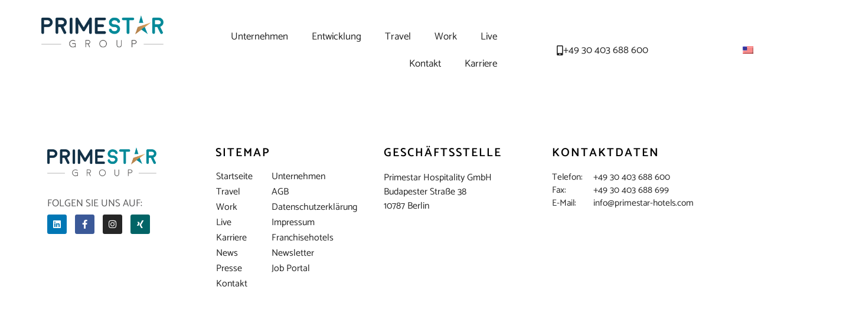

--- FILE ---
content_type: text/html; charset=UTF-8
request_url: https://primestar-hotels.com/region/dresden/
body_size: 15909
content:
<!doctype html>
<html lang="de">
<head>
	<meta charset="UTF-8">
	<meta name="viewport" content="width=device-width, initial-scale=1">
	<link rel="profile" href="https://gmpg.org/xfn/11">
	<script type="text/javascript">
	window.dataLayer = window.dataLayer || [];

	function gtag() {
		dataLayer.
		push(arguments);
	}

	gtag("consent", "default", {
		ad_user_data: "denied",
		ad_personalization: "denied",
		ad_storage: "denied",
		analytics_storage: "denied",
		functionality_storage: "denied",
		personalization_storage: "denied",
		security_storage: "granted",
		wait_for_update: 500,
	});
	gtag("set", "ads_data_redaction", true);
	</script>
<script type="text/javascript"
		id="Cookiebot"
		src="https://consent.cookiebot.com/uc.js"
		data-implementation="wp"
		data-cbid="91972ecd-6d79-4605-a59e-7bd89997317a"
						data-culture="DE"
				async	></script>
<title>Dresden &#8211; Primestar Group</title>
<meta name='robots' content='max-image-preview:large' />
	<style>img:is([sizes="auto" i], [sizes^="auto," i]) { contain-intrinsic-size: 3000px 1500px }</style>
	<link rel="alternate" type="application/rss+xml" title="Primestar Group &raquo; Feed" href="https://primestar-hotels.com/feed/" />
<link rel="alternate" type="application/rss+xml" title="Primestar Group &raquo; Kommentar-Feed" href="https://primestar-hotels.com/comments/feed/" />
<link rel="alternate" type="application/rss+xml" title="Primestar Group &raquo; Dresden Region Feed" href="https://primestar-hotels.com/region/dresden/feed/" />
		<!-- This site uses the Google Analytics by MonsterInsights plugin v9.10.0 - Using Analytics tracking - https://www.monsterinsights.com/ -->
							<script src="//www.googletagmanager.com/gtag/js?id=G-633QLN6LD9"  data-cfasync="false" data-wpfc-render="false" async></script>
			<script data-cfasync="false" data-wpfc-render="false">
				var mi_version = '9.10.0';
				var mi_track_user = true;
				var mi_no_track_reason = '';
								var MonsterInsightsDefaultLocations = {"page_location":"https:\/\/primestar-hotels.com\/region\/dresden\/"};
								if ( typeof MonsterInsightsPrivacyGuardFilter === 'function' ) {
					var MonsterInsightsLocations = (typeof MonsterInsightsExcludeQuery === 'object') ? MonsterInsightsPrivacyGuardFilter( MonsterInsightsExcludeQuery ) : MonsterInsightsPrivacyGuardFilter( MonsterInsightsDefaultLocations );
				} else {
					var MonsterInsightsLocations = (typeof MonsterInsightsExcludeQuery === 'object') ? MonsterInsightsExcludeQuery : MonsterInsightsDefaultLocations;
				}

								var disableStrs = [
										'ga-disable-G-633QLN6LD9',
									];

				/* Function to detect opted out users */
				function __gtagTrackerIsOptedOut() {
					for (var index = 0; index < disableStrs.length; index++) {
						if (document.cookie.indexOf(disableStrs[index] + '=true') > -1) {
							return true;
						}
					}

					return false;
				}

				/* Disable tracking if the opt-out cookie exists. */
				if (__gtagTrackerIsOptedOut()) {
					for (var index = 0; index < disableStrs.length; index++) {
						window[disableStrs[index]] = true;
					}
				}

				/* Opt-out function */
				function __gtagTrackerOptout() {
					for (var index = 0; index < disableStrs.length; index++) {
						document.cookie = disableStrs[index] + '=true; expires=Thu, 31 Dec 2099 23:59:59 UTC; path=/';
						window[disableStrs[index]] = true;
					}
				}

				if ('undefined' === typeof gaOptout) {
					function gaOptout() {
						__gtagTrackerOptout();
					}
				}
								window.dataLayer = window.dataLayer || [];

				window.MonsterInsightsDualTracker = {
					helpers: {},
					trackers: {},
				};
				if (mi_track_user) {
					function __gtagDataLayer() {
						dataLayer.push(arguments);
					}

					function __gtagTracker(type, name, parameters) {
						if (!parameters) {
							parameters = {};
						}

						if (parameters.send_to) {
							__gtagDataLayer.apply(null, arguments);
							return;
						}

						if (type === 'event') {
														parameters.send_to = monsterinsights_frontend.v4_id;
							var hookName = name;
							if (typeof parameters['event_category'] !== 'undefined') {
								hookName = parameters['event_category'] + ':' + name;
							}

							if (typeof MonsterInsightsDualTracker.trackers[hookName] !== 'undefined') {
								MonsterInsightsDualTracker.trackers[hookName](parameters);
							} else {
								__gtagDataLayer('event', name, parameters);
							}
							
						} else {
							__gtagDataLayer.apply(null, arguments);
						}
					}

					__gtagTracker('js', new Date());
					__gtagTracker('set', {
						'developer_id.dZGIzZG': true,
											});
					if ( MonsterInsightsLocations.page_location ) {
						__gtagTracker('set', MonsterInsightsLocations);
					}
										__gtagTracker('config', 'G-633QLN6LD9', {"forceSSL":"true","anonymize_ip":"true","link_attribution":"true"} );
										window.gtag = __gtagTracker;										(function () {
						/* https://developers.google.com/analytics/devguides/collection/analyticsjs/ */
						/* ga and __gaTracker compatibility shim. */
						var noopfn = function () {
							return null;
						};
						var newtracker = function () {
							return new Tracker();
						};
						var Tracker = function () {
							return null;
						};
						var p = Tracker.prototype;
						p.get = noopfn;
						p.set = noopfn;
						p.send = function () {
							var args = Array.prototype.slice.call(arguments);
							args.unshift('send');
							__gaTracker.apply(null, args);
						};
						var __gaTracker = function () {
							var len = arguments.length;
							if (len === 0) {
								return;
							}
							var f = arguments[len - 1];
							if (typeof f !== 'object' || f === null || typeof f.hitCallback !== 'function') {
								if ('send' === arguments[0]) {
									var hitConverted, hitObject = false, action;
									if ('event' === arguments[1]) {
										if ('undefined' !== typeof arguments[3]) {
											hitObject = {
												'eventAction': arguments[3],
												'eventCategory': arguments[2],
												'eventLabel': arguments[4],
												'value': arguments[5] ? arguments[5] : 1,
											}
										}
									}
									if ('pageview' === arguments[1]) {
										if ('undefined' !== typeof arguments[2]) {
											hitObject = {
												'eventAction': 'page_view',
												'page_path': arguments[2],
											}
										}
									}
									if (typeof arguments[2] === 'object') {
										hitObject = arguments[2];
									}
									if (typeof arguments[5] === 'object') {
										Object.assign(hitObject, arguments[5]);
									}
									if ('undefined' !== typeof arguments[1].hitType) {
										hitObject = arguments[1];
										if ('pageview' === hitObject.hitType) {
											hitObject.eventAction = 'page_view';
										}
									}
									if (hitObject) {
										action = 'timing' === arguments[1].hitType ? 'timing_complete' : hitObject.eventAction;
										hitConverted = mapArgs(hitObject);
										__gtagTracker('event', action, hitConverted);
									}
								}
								return;
							}

							function mapArgs(args) {
								var arg, hit = {};
								var gaMap = {
									'eventCategory': 'event_category',
									'eventAction': 'event_action',
									'eventLabel': 'event_label',
									'eventValue': 'event_value',
									'nonInteraction': 'non_interaction',
									'timingCategory': 'event_category',
									'timingVar': 'name',
									'timingValue': 'value',
									'timingLabel': 'event_label',
									'page': 'page_path',
									'location': 'page_location',
									'title': 'page_title',
									'referrer' : 'page_referrer',
								};
								for (arg in args) {
																		if (!(!args.hasOwnProperty(arg) || !gaMap.hasOwnProperty(arg))) {
										hit[gaMap[arg]] = args[arg];
									} else {
										hit[arg] = args[arg];
									}
								}
								return hit;
							}

							try {
								f.hitCallback();
							} catch (ex) {
							}
						};
						__gaTracker.create = newtracker;
						__gaTracker.getByName = newtracker;
						__gaTracker.getAll = function () {
							return [];
						};
						__gaTracker.remove = noopfn;
						__gaTracker.loaded = true;
						window['__gaTracker'] = __gaTracker;
					})();
									} else {
										console.log("");
					(function () {
						function __gtagTracker() {
							return null;
						}

						window['__gtagTracker'] = __gtagTracker;
						window['gtag'] = __gtagTracker;
					})();
									}
			</script>
							<!-- / Google Analytics by MonsterInsights -->
		<script>
window._wpemojiSettings = {"baseUrl":"https:\/\/s.w.org\/images\/core\/emoji\/15.0.3\/72x72\/","ext":".png","svgUrl":"https:\/\/s.w.org\/images\/core\/emoji\/15.0.3\/svg\/","svgExt":".svg","source":{"concatemoji":"https:\/\/primestar-hotels.com\/wp-includes\/js\/wp-emoji-release.min.js?ver=6.7.4"}};
/*! This file is auto-generated */
!function(i,n){var o,s,e;function c(e){try{var t={supportTests:e,timestamp:(new Date).valueOf()};sessionStorage.setItem(o,JSON.stringify(t))}catch(e){}}function p(e,t,n){e.clearRect(0,0,e.canvas.width,e.canvas.height),e.fillText(t,0,0);var t=new Uint32Array(e.getImageData(0,0,e.canvas.width,e.canvas.height).data),r=(e.clearRect(0,0,e.canvas.width,e.canvas.height),e.fillText(n,0,0),new Uint32Array(e.getImageData(0,0,e.canvas.width,e.canvas.height).data));return t.every(function(e,t){return e===r[t]})}function u(e,t,n){switch(t){case"flag":return n(e,"\ud83c\udff3\ufe0f\u200d\u26a7\ufe0f","\ud83c\udff3\ufe0f\u200b\u26a7\ufe0f")?!1:!n(e,"\ud83c\uddfa\ud83c\uddf3","\ud83c\uddfa\u200b\ud83c\uddf3")&&!n(e,"\ud83c\udff4\udb40\udc67\udb40\udc62\udb40\udc65\udb40\udc6e\udb40\udc67\udb40\udc7f","\ud83c\udff4\u200b\udb40\udc67\u200b\udb40\udc62\u200b\udb40\udc65\u200b\udb40\udc6e\u200b\udb40\udc67\u200b\udb40\udc7f");case"emoji":return!n(e,"\ud83d\udc26\u200d\u2b1b","\ud83d\udc26\u200b\u2b1b")}return!1}function f(e,t,n){var r="undefined"!=typeof WorkerGlobalScope&&self instanceof WorkerGlobalScope?new OffscreenCanvas(300,150):i.createElement("canvas"),a=r.getContext("2d",{willReadFrequently:!0}),o=(a.textBaseline="top",a.font="600 32px Arial",{});return e.forEach(function(e){o[e]=t(a,e,n)}),o}function t(e){var t=i.createElement("script");t.src=e,t.defer=!0,i.head.appendChild(t)}"undefined"!=typeof Promise&&(o="wpEmojiSettingsSupports",s=["flag","emoji"],n.supports={everything:!0,everythingExceptFlag:!0},e=new Promise(function(e){i.addEventListener("DOMContentLoaded",e,{once:!0})}),new Promise(function(t){var n=function(){try{var e=JSON.parse(sessionStorage.getItem(o));if("object"==typeof e&&"number"==typeof e.timestamp&&(new Date).valueOf()<e.timestamp+604800&&"object"==typeof e.supportTests)return e.supportTests}catch(e){}return null}();if(!n){if("undefined"!=typeof Worker&&"undefined"!=typeof OffscreenCanvas&&"undefined"!=typeof URL&&URL.createObjectURL&&"undefined"!=typeof Blob)try{var e="postMessage("+f.toString()+"("+[JSON.stringify(s),u.toString(),p.toString()].join(",")+"));",r=new Blob([e],{type:"text/javascript"}),a=new Worker(URL.createObjectURL(r),{name:"wpTestEmojiSupports"});return void(a.onmessage=function(e){c(n=e.data),a.terminate(),t(n)})}catch(e){}c(n=f(s,u,p))}t(n)}).then(function(e){for(var t in e)n.supports[t]=e[t],n.supports.everything=n.supports.everything&&n.supports[t],"flag"!==t&&(n.supports.everythingExceptFlag=n.supports.everythingExceptFlag&&n.supports[t]);n.supports.everythingExceptFlag=n.supports.everythingExceptFlag&&!n.supports.flag,n.DOMReady=!1,n.readyCallback=function(){n.DOMReady=!0}}).then(function(){return e}).then(function(){var e;n.supports.everything||(n.readyCallback(),(e=n.source||{}).concatemoji?t(e.concatemoji):e.wpemoji&&e.twemoji&&(t(e.twemoji),t(e.wpemoji)))}))}((window,document),window._wpemojiSettings);
</script>
<link rel='stylesheet' id='sbi_styles-css' href='https://primestar-hotels.com/wp-content/plugins/instagram-feed/css/sbi-styles.min.css?ver=6.10.0' media='all' />
<link rel='stylesheet' id='premium-addons-css' href='https://primestar-hotels.com/wp-content/plugins/premium-addons-for-elementor/assets/frontend/min-css/premium-addons.min.css?ver=4.11.51' media='all' />
<style id='wp-emoji-styles-inline-css'>

	img.wp-smiley, img.emoji {
		display: inline !important;
		border: none !important;
		box-shadow: none !important;
		height: 1em !important;
		width: 1em !important;
		margin: 0 0.07em !important;
		vertical-align: -0.1em !important;
		background: none !important;
		padding: 0 !important;
	}
</style>
<link rel='stylesheet' id='contact-form-7-css' href='https://primestar-hotels.com/wp-content/plugins/contact-form-7/includes/css/styles.css?ver=6.0.5' media='all' />
<link rel='stylesheet' id='trp-language-switcher-style-css' href='https://primestar-hotels.com/wp-content/plugins/translatepress-multilingual/assets/css/trp-language-switcher.css?ver=3.0.5' media='all' />
<style id='trp-language-switcher-style-inline-css'>
.trp-language-switcher > div {
    padding: 3px 5px 3px 5px;
    background-image: none;
    text-align: center;}
</style>
<link rel='stylesheet' id='hello-elementor-theme-style-css' href='https://primestar-hotels.com/wp-content/themes/hello-elementor/theme.min.css?ver=3.3.0' media='all' />
<link rel='stylesheet' id='hello-elementor-child-style-css' href='https://primestar-hotels.com/wp-content/themes/hello-theme-child-master/style.css?ver=1.0.0' media='all' />
<link rel='stylesheet' id='hello-elementor-css' href='https://primestar-hotels.com/wp-content/themes/hello-elementor/style.min.css?ver=3.3.0' media='all' />
<link rel='stylesheet' id='hello-elementor-header-footer-css' href='https://primestar-hotels.com/wp-content/themes/hello-elementor/header-footer.min.css?ver=3.3.0' media='all' />
<link rel='stylesheet' id='elementor-frontend-css' href='https://primestar-hotels.com/wp-content/plugins/elementor/assets/css/frontend.min.css?ver=3.33.2' media='all' />
<link rel='stylesheet' id='widget-image-css' href='https://primestar-hotels.com/wp-content/plugins/elementor/assets/css/widget-image.min.css?ver=3.33.2' media='all' />
<link rel='stylesheet' id='widget-spacer-css' href='https://primestar-hotels.com/wp-content/plugins/elementor/assets/css/widget-spacer.min.css?ver=3.33.2' media='all' />
<link rel='stylesheet' id='widget-nav-menu-css' href='https://primestar-hotels.com/wp-content/plugins/elementor-pro/assets/css/widget-nav-menu.min.css?ver=3.33.1' media='all' />
<link rel='stylesheet' id='widget-icon-list-css' href='https://primestar-hotels.com/wp-content/plugins/elementor/assets/css/widget-icon-list.min.css?ver=3.33.2' media='all' />
<link rel='stylesheet' id='e-sticky-css' href='https://primestar-hotels.com/wp-content/plugins/elementor-pro/assets/css/modules/sticky.min.css?ver=3.33.1' media='all' />
<link rel='stylesheet' id='widget-heading-css' href='https://primestar-hotels.com/wp-content/plugins/elementor/assets/css/widget-heading.min.css?ver=3.33.2' media='all' />
<link rel='stylesheet' id='widget-social-icons-css' href='https://primestar-hotels.com/wp-content/plugins/elementor/assets/css/widget-social-icons.min.css?ver=3.33.2' media='all' />
<link rel='stylesheet' id='e-apple-webkit-css' href='https://primestar-hotels.com/wp-content/plugins/elementor/assets/css/conditionals/apple-webkit.min.css?ver=3.33.2' media='all' />
<link rel='stylesheet' id='elementor-icons-css' href='https://primestar-hotels.com/wp-content/plugins/elementor/assets/lib/eicons/css/elementor-icons.min.css?ver=5.44.0' media='all' />
<link rel='stylesheet' id='elementor-post-517-css' href='https://primestar-hotels.com/wp-content/uploads/elementor/css/post-517.css?ver=1764277289' media='all' />
<link rel='stylesheet' id='font-awesome-5-all-css' href='https://primestar-hotels.com/wp-content/plugins/elementor/assets/lib/font-awesome/css/all.min.css?ver=4.11.51' media='all' />
<link rel='stylesheet' id='font-awesome-4-shim-css' href='https://primestar-hotels.com/wp-content/plugins/elementor/assets/lib/font-awesome/css/v4-shims.min.css?ver=3.33.2' media='all' />
<link rel='stylesheet' id='she-header-style-css' href='https://primestar-hotels.com/wp-content/plugins/sticky-header-effects-for-elementor/assets/css/she-header-style.css?ver=2.1.4' media='all' />
<link rel='stylesheet' id='sbistyles-css' href='https://primestar-hotels.com/wp-content/plugins/instagram-feed/css/sbi-styles.min.css?ver=6.10.0' media='all' />
<link rel='stylesheet' id='elementor-post-34-css' href='https://primestar-hotels.com/wp-content/uploads/elementor/css/post-34.css?ver=1764277289' media='all' />
<link rel='stylesheet' id='elementor-post-454-css' href='https://primestar-hotels.com/wp-content/uploads/elementor/css/post-454.css?ver=1764277289' media='all' />
<link rel='stylesheet' id='elementor-gf-local-catamaran-css' href='https://primestar-hotels.com/wp-content/uploads/elementor/google-fonts/css/catamaran.css?ver=1742245130' media='all' />
<link rel='stylesheet' id='elementor-icons-shared-0-css' href='https://primestar-hotels.com/wp-content/plugins/elementor/assets/lib/font-awesome/css/fontawesome.min.css?ver=5.15.3' media='all' />
<link rel='stylesheet' id='elementor-icons-fa-solid-css' href='https://primestar-hotels.com/wp-content/plugins/elementor/assets/lib/font-awesome/css/solid.min.css?ver=5.15.3' media='all' />
<link rel='stylesheet' id='elementor-icons-fa-brands-css' href='https://primestar-hotels.com/wp-content/plugins/elementor/assets/lib/font-awesome/css/brands.min.css?ver=5.15.3' media='all' />
<script src="https://primestar-hotels.com/wp-content/plugins/google-analytics-for-wordpress/assets/js/frontend-gtag.min.js?ver=9.10.0" id="monsterinsights-frontend-script-js" async data-wp-strategy="async"></script>
<script data-cfasync="false" data-wpfc-render="false" id='monsterinsights-frontend-script-js-extra'>var monsterinsights_frontend = {"js_events_tracking":"true","download_extensions":"doc,pdf,ppt,zip,xls,docx,pptx,xlsx","inbound_paths":"[{\"path\":\"\\\/go\\\/\",\"label\":\"affiliate\"},{\"path\":\"\\\/recommend\\\/\",\"label\":\"affiliate\"}]","home_url":"https:\/\/primestar-hotels.com","hash_tracking":"false","v4_id":"G-633QLN6LD9"};</script>
<script src="https://primestar-hotels.com/wp-includes/js/jquery/jquery.min.js?ver=3.7.1" id="jquery-core-js"></script>
<script src="https://primestar-hotels.com/wp-includes/js/jquery/jquery-migrate.min.js?ver=3.4.1" id="jquery-migrate-js"></script>
<script src="https://primestar-hotels.com/wp-content/plugins/elementor/assets/lib/font-awesome/js/v4-shims.min.js?ver=3.33.2" id="font-awesome-4-shim-js"></script>
<script src="https://primestar-hotels.com/wp-content/plugins/sticky-header-effects-for-elementor/assets/js/she-header.js?ver=2.1.4" id="she-header-js"></script>
<link rel="https://api.w.org/" href="https://primestar-hotels.com/wp-json/" /><link rel="EditURI" type="application/rsd+xml" title="RSD" href="https://primestar-hotels.com/xmlrpc.php?rsd" />
<meta name="generator" content="WordPress 6.7.4" />
<link rel="alternate" hreflang="de-DE" href="https://primestar-hotels.com/region/dresden/"/>
<link rel="alternate" hreflang="en-US" href="https://primestar-hotels.com/en/region/dresden/"/>
<link rel="alternate" hreflang="de" href="https://primestar-hotels.com/region/dresden/"/>
<link rel="alternate" hreflang="en" href="https://primestar-hotels.com/en/region/dresden/"/>
<meta name="generator" content="Elementor 3.33.2; features: additional_custom_breakpoints; settings: css_print_method-external, google_font-enabled, font_display-auto">
			<style>
				.e-con.e-parent:nth-of-type(n+4):not(.e-lazyloaded):not(.e-no-lazyload),
				.e-con.e-parent:nth-of-type(n+4):not(.e-lazyloaded):not(.e-no-lazyload) * {
					background-image: none !important;
				}
				@media screen and (max-height: 1024px) {
					.e-con.e-parent:nth-of-type(n+3):not(.e-lazyloaded):not(.e-no-lazyload),
					.e-con.e-parent:nth-of-type(n+3):not(.e-lazyloaded):not(.e-no-lazyload) * {
						background-image: none !important;
					}
				}
				@media screen and (max-height: 640px) {
					.e-con.e-parent:nth-of-type(n+2):not(.e-lazyloaded):not(.e-no-lazyload),
					.e-con.e-parent:nth-of-type(n+2):not(.e-lazyloaded):not(.e-no-lazyload) * {
						background-image: none !important;
					}
				}
			</style>
			<link rel="icon" href="https://primestar-hotels.com/wp-content/uploads/2020/08/cropped-site-logo-32x32.png" sizes="32x32" />
<link rel="icon" href="https://primestar-hotels.com/wp-content/uploads/2020/08/cropped-site-logo-192x192.png" sizes="192x192" />
<link rel="apple-touch-icon" href="https://primestar-hotels.com/wp-content/uploads/2020/08/cropped-site-logo-180x180.png" />
<meta name="msapplication-TileImage" content="https://primestar-hotels.com/wp-content/uploads/2020/08/cropped-site-logo-270x270.png" />
		<style id="wp-custom-css">
			/* Pge wrapper */
.site-container{
	overflow: hidden;
}
/* Hamburgar */
.elementor-menu-toggle:focus{
	outline: none;
}
/* Multiple Maps Markers */
.acf-map {
	width: 100%;
	/*height: 790px;*/
	filter: grayscale(1);
}
.acf-map h4{
	font-size: 16px;
}
.acf-map a{
	color: #252525;
	filter: grayscale(0);
}
.acf-map a:hover{
	color: var(--e-global-color-accent);
}

/* fixes potential theme css conflict */
.acf-map img {
   max-width: inherit !important;
}
/*--- Referenzen ---*/
form#referenzForm {
    margin-top: 10px;
    margin-bottom: 120px;
}
.section-filter {
    display:flex; 
	  flex-wrap: wrap;
	  align-items: center;
	  margin-left: -13px; 
	  margin-right: -13px;
}
.section-filter > div{
    margin-left: 13px; 
	  margin-right: 13px; 
	  margin-top: 10px;
	  margin-bottom: 10px;
} 
.section-filter select.form-control{
	padding-bottom: 0px; 
	padding-top: 0px;
	height: 40px;
	background: #f5f5f5;
}
.section-filter .btn-primary{
	background: #1f5278;
	border-radius: 0px; 
	padding: 10px 45px;
}
.section-filter .btn-primary{
	border: none;
	color: #fff;
}
.section-filter .btn-primary:hover{
	background: #285674!important;
}

@media (min-width: 320px){
	.section-filter > div{ 
		 flex-basis: 100%;
	}
	.section-filter > div.span1{ 
		 flex-basis: auto;
	}
	.section-filter .span1 .btn-primary{
		/*padding: 10px 20px;*/
	}
}
@media (min-width: 992px){
	.section-filter > div{ 
		 flex-basis: auto;
	}
	.section-filter > div.span1{ 
		 flex-basis: auto;
	}
	.section-filter .span1 .btn-primary{
		/*padding: 12px 40px;*/
	}
}

/*== Filter Results ==*/
.blocks-area{
	/* padding-left: 7px; 
	 padding-right: 7px;-*/
	
		display: flex;
		flex-flow: row wrap;
		width: 100%;
    
}
.blocks-area > div{
	padding-left: 35px; 
	padding-right: 35px;
	margin-bottom: 70px;
	/*max-width: 530px;*/
	width: 100%;
}
@media(min-width: 768px){
	.blocks-area > div{
		width: 50%;
	}
}
.posts-wrapper{
    margin-right: -35px;
    margin-left: -35px;
}


.blocks-area .block{
	height: 100%;
	/*display: flex; 
	flex-direction: column; 
	justify-content: space-between;*/
}
.blocks-area .thumb-wrap{
	position: relative;
}
.thumb-wrap:after {
    content: "";
    position: absolute;
    bottom: 0;
    left: 0;
    width: 100%;
    height: 50%;
    z-index: 4;
    background-image: linear-gradient(to top, rgba(255,255,255,1) 10%, rgba(255,255,255,0));
}
.blocks-area .status{
	  font-weight: 600;
    text-transform: uppercase;
    font-size: 18px;
    letter-spacing: 5px;
    transform: rotate(-90deg);
    transform-origin: top left;
	  position: absolute;
}
.status.in-betrieb{
    color: var(--e-global-color-accent);
    top: 160px;
    left: 0px;
}
@media(min-width: 768px){
	.status.in-betrieb{
			left: -35px;
	}
}
.status.im-bau{
		color: #b2804b;
	  top: 110px; 
	  left: 0px;
}
@media(min-width: 768px){
	.status.im-bau{
			color: #b2804b;
			top: 110px; 
			left: -35px;
	}
}
.title-and-address-wrap{
    margin-top: -70px;
    position: relative;
    z-index: 5;
    margin-left: 40px;
}
.blocks-area .block h2{
	font-size: 26px; 
	line-height: 34px;
	text-transform:uppercase;
	font-weight: bold;
	margin-top: 33px;
	margin-bottom: 8px;
}
@media(min-width: 768px){
	.blocks-area .block h2{
		font-size: 36px; 
		line-height: 44px;
	}
}
/*-- Projekt blocks --*/
.projekt-item .block  a{ 
	color: #252525;
}
.projekt-item .block a:hover{ 
	color: var(--e-global-color-accent);
}
/*-- Hotels blocks --*/
.hotel-item .block  a{ 
	color: #252525;
}
.hotel-item.in-betrieb .block a:hover{ 
	color: var(--e-global-color-accent);
}
.hotel-item.im-bau .block a:hover{
	color: #b2804b;
}
.blocks-area .block .house-address{
	font-size: 18px;
	line-height: 26px;
}

.span1{
}
.span2{
	flex-grow:2;
}

/*== Job Filter ==*/
.search-form-area{
	padding-bottom: 50px; 
	padding-top: 50px;
	padding-left: 20px; 
	padding-right: 20px;
}
form#jobSearchForm{
		overflow: hidden;
		max-width: 1140px; 
		margin-left: auto;
		margin-right: auto;
}
.jobs-area{
	background: #fff;
	padding-left: 20px; 
	padding-right: 20px;
}
.job-info-area{
	padding-left: 10px; 
	padding-right: 10px;
}
.jobs{
	display: table;
	/*table-layout: fixed; */
	border-collapse: collapse;
	
	width: 100%;
	overflow: hidden;
	max-width: 1140px; 
	margin-left: auto;
	margin-right: auto;
}

.jobs .job-post{
	/*display: flex; 
	flex-wrap: wrap;
	align-items: center;
	justify-content: space-between;
	*/
	display: table-row;
	border-bottom: 1px solid #d5d5d5;
	padding-top: 25px; 
	padding-bottom: 25px;
	margin-left: -10px; 
	margin-right: -10px; 
}
@media (max-width: 767.98px){
	.jobs .job-post{
		display: flex; 
		flex-wrap: wrap;
		align-items: center;
		justify-content: space-between;
	}
}
.jobs .job-post:last-child{
	border-bottom: 0px solid #fff;
}
.jobs .job-post > div{
	display: table-cell;
	padding-top: 45px; 
	padding-bottom: 45px;
	/*padding-top: 20px; 
	padding-bottom: 20px;*/
	margin-left: 10px; 
	margin-right: 10px; 
}
@media (max-width: 767.98px){
	.jobs .job-post > div{
		padding-top: 20px; 
		padding-bottom: 20px;
	}
}
.jobs .job-post .apply-btn{
	text-align: right; 
	vertical-align: middle;
}
@media(max-width: 767.98px){
	.jobs .job-post > div:not(:first-child){
		max-width: 50%;
	}
}
.jobs .job-post h2{
	margin-top: 0px;
	margin-bottom:8px;
}
.jobs .job-post h2, .job-title{
	color: #1f5278;
	font-size: 17px;
	text-transform:uppercase;
	font-weight: 900;
}
.jobs .job-post h2 a:hover{
	color: var(--e-global-color-accent);
}
.job-post .job-number{
	color: #515151;
	font-size: 13px;
	font-weight:400;
	text-transform:uppercase;
}
.job-post h2 a{
	/*margin-bottom: 8px;
	font-size:12px; 
	font-weight: 900;
	text-transform: uppercase;*/
	color: #252525;
}
.job-post h4{
	margin-bottom: 8px;
	font-size:12px; 
	color: #252525;
	font-weight: 900;
	text-transform: uppercase;
}
.job-post .job-address, 
.job-post .job-cats,
.job-post .company{
	color: #575756;
	font-size: 13px;
	font-weight: 300;
}
.job-post .apply-btn a{
		background: #1f5278;
	  color: #fff;
	  font-size: 16px;
	  padding: 10px 45px;
}
@media(max-width: 767.98px){
	.job-post .apply-btn a{
			padding: 10px 15px;
	}
	.job-post .col-1, 
	.job-post .col-2, 
	.job-post .col-3, 
	.job-post .col-4
	{
		/*width: calc( 50% - 20px );*/
	}
}
.job-post .apply-btn a:hover{
	background: #123148;
}
/* Single Job Post */
.elementor-field-group-acceptance_msg  a{
	color: #1f5278;
}
/* News Page */
/*@media(min-width: 556px)*/
@media(min-width: 320px){
	.elementor-post__read-more{
			margin-bottom: 0px;
			color: #b2804b;
			font-size: 20px;
			text-transform: uppercase;
			position: relative;
			bottom: -40px;
			left: calc(100% - 126px);
			font-weight: 600;
	}
}

/* Archive page */
body.archive .page-content {
    padding-top: 120px;
}
		</style>
		</head>
<body class="archive tax-region term-dresden term-46 wp-custom-logo wp-embed-responsive translatepress-de_DE theme-default elementor-default elementor-kit-517">


<a class="skip-link screen-reader-text" href="#content">Zum Inhalt wechseln</a>

<div class="site-container">		<header data-elementor-type="header" data-elementor-id="34" class="elementor elementor-34 elementor-location-header" data-elementor-post-type="elementor_library">
					<section class="elementor-section elementor-top-section elementor-element elementor-element-6590c4f9 elementor-section-height-min-height she-header-yes she-header-transparent-yes elementor-section-boxed elementor-section-height-default elementor-section-items-middle" data-id="6590c4f9" data-element_type="section" data-settings="{&quot;transparent&quot;:&quot;yes&quot;,&quot;transparent_header_show&quot;:&quot;yes&quot;,&quot;background_show&quot;:&quot;yes&quot;,&quot;background&quot;:&quot;#FFFFFF&quot;,&quot;bottom_border&quot;:&quot;yes&quot;,&quot;custom_bottom_border_width&quot;:{&quot;unit&quot;:&quot;px&quot;,&quot;size&quot;:1,&quot;sizes&quot;:[]},&quot;shrink_header&quot;:&quot;yes&quot;,&quot;sticky&quot;:&quot;top&quot;,&quot;sticky_on&quot;:[&quot;desktop&quot;,&quot;tablet&quot;,&quot;mobile&quot;],&quot;sticky_offset&quot;:0,&quot;sticky_effects_offset&quot;:0,&quot;sticky_anchor_link_offset&quot;:0,&quot;transparent_on&quot;:[&quot;desktop&quot;,&quot;tablet&quot;,&quot;mobile&quot;],&quot;scroll_distance&quot;:{&quot;unit&quot;:&quot;px&quot;,&quot;size&quot;:60,&quot;sizes&quot;:[]},&quot;scroll_distance_tablet&quot;:{&quot;unit&quot;:&quot;px&quot;,&quot;size&quot;:&quot;&quot;,&quot;sizes&quot;:[]},&quot;scroll_distance_mobile&quot;:{&quot;unit&quot;:&quot;px&quot;,&quot;size&quot;:&quot;&quot;,&quot;sizes&quot;:[]},&quot;she_offset_top&quot;:{&quot;unit&quot;:&quot;px&quot;,&quot;size&quot;:0,&quot;sizes&quot;:[]},&quot;she_offset_top_tablet&quot;:{&quot;unit&quot;:&quot;px&quot;,&quot;size&quot;:&quot;&quot;,&quot;sizes&quot;:[]},&quot;she_offset_top_mobile&quot;:{&quot;unit&quot;:&quot;px&quot;,&quot;size&quot;:&quot;&quot;,&quot;sizes&quot;:[]},&quot;she_width&quot;:{&quot;unit&quot;:&quot;%&quot;,&quot;size&quot;:100,&quot;sizes&quot;:[]},&quot;she_width_tablet&quot;:{&quot;unit&quot;:&quot;px&quot;,&quot;size&quot;:&quot;&quot;,&quot;sizes&quot;:[]},&quot;she_width_mobile&quot;:{&quot;unit&quot;:&quot;px&quot;,&quot;size&quot;:&quot;&quot;,&quot;sizes&quot;:[]},&quot;she_padding&quot;:{&quot;unit&quot;:&quot;px&quot;,&quot;top&quot;:0,&quot;right&quot;:&quot;&quot;,&quot;bottom&quot;:0,&quot;left&quot;:&quot;&quot;,&quot;isLinked&quot;:true},&quot;she_padding_tablet&quot;:{&quot;unit&quot;:&quot;px&quot;,&quot;top&quot;:&quot;&quot;,&quot;right&quot;:&quot;&quot;,&quot;bottom&quot;:&quot;&quot;,&quot;left&quot;:&quot;&quot;,&quot;isLinked&quot;:true},&quot;she_padding_mobile&quot;:{&quot;unit&quot;:&quot;px&quot;,&quot;top&quot;:&quot;&quot;,&quot;right&quot;:&quot;&quot;,&quot;bottom&quot;:&quot;&quot;,&quot;left&quot;:&quot;&quot;,&quot;isLinked&quot;:true},&quot;custom_bottom_border_width_tablet&quot;:{&quot;unit&quot;:&quot;px&quot;,&quot;size&quot;:&quot;&quot;,&quot;sizes&quot;:[]},&quot;custom_bottom_border_width_mobile&quot;:{&quot;unit&quot;:&quot;px&quot;,&quot;size&quot;:&quot;&quot;,&quot;sizes&quot;:[]},&quot;custom_height_header&quot;:{&quot;unit&quot;:&quot;px&quot;,&quot;size&quot;:70,&quot;sizes&quot;:[]},&quot;custom_height_header_tablet&quot;:{&quot;unit&quot;:&quot;px&quot;,&quot;size&quot;:&quot;&quot;,&quot;sizes&quot;:[]},&quot;custom_height_header_mobile&quot;:{&quot;unit&quot;:&quot;px&quot;,&quot;size&quot;:&quot;&quot;,&quot;sizes&quot;:[]}}">
						<div class="elementor-container elementor-column-gap-default">
					<div class="elementor-column elementor-col-25 elementor-top-column elementor-element elementor-element-5d9e3b82" data-id="5d9e3b82" data-element_type="column">
			<div class="elementor-widget-wrap elementor-element-populated">
						<div class="elementor-element elementor-element-db16625 elementor-widget elementor-widget-theme-site-logo elementor-widget-image" data-id="db16625" data-element_type="widget" data-widget_type="theme-site-logo.default">
				<div class="elementor-widget-container">
											<a href="https://primestar-hotels.com">
			<img fetchpriority="high" width="1308" height="368" src="https://primestar-hotels.com/wp-content/uploads/2021/07/cropped-Primestar-Logo-Transparent.png" class="attachment-full size-full wp-image-1945" alt="" srcset="https://primestar-hotels.com/wp-content/uploads/2021/07/cropped-Primestar-Logo-Transparent.png 1308w, https://primestar-hotels.com/wp-content/uploads/2021/07/cropped-Primestar-Logo-Transparent-300x84.png 300w, https://primestar-hotels.com/wp-content/uploads/2021/07/cropped-Primestar-Logo-Transparent-1024x288.png 1024w, https://primestar-hotels.com/wp-content/uploads/2021/07/cropped-Primestar-Logo-Transparent-768x216.png 768w, https://primestar-hotels.com/wp-content/uploads/2021/07/cropped-Primestar-Logo-Transparent-16x5.png 16w" sizes="(max-width: 1308px) 100vw, 1308px" />				</a>
											</div>
				</div>
				<div class="elementor-element elementor-element-3761516 elementor-widget elementor-widget-spacer" data-id="3761516" data-element_type="widget" data-widget_type="spacer.default">
				<div class="elementor-widget-container">
							<div class="elementor-spacer">
			<div class="elementor-spacer-inner"></div>
		</div>
						</div>
				</div>
				<div class="elementor-element elementor-element-bf6181c elementor-widget elementor-widget-spacer" data-id="bf6181c" data-element_type="widget" data-widget_type="spacer.default">
				<div class="elementor-widget-container">
							<div class="elementor-spacer">
			<div class="elementor-spacer-inner"></div>
		</div>
						</div>
				</div>
					</div>
		</div>
				<div class="elementor-column elementor-col-25 elementor-top-column elementor-element elementor-element-6f9eac6a" data-id="6f9eac6a" data-element_type="column">
			<div class="elementor-widget-wrap elementor-element-populated">
						<div class="elementor-element elementor-element-520cc883 elementor-nav-menu__align-end elementor-nav-menu--stretch elementor-nav-menu__text-align-center elementor-nav-menu--dropdown-tablet elementor-nav-menu--toggle elementor-nav-menu--burger elementor-widget elementor-widget-nav-menu" data-id="520cc883" data-element_type="widget" data-settings="{&quot;full_width&quot;:&quot;stretch&quot;,&quot;layout&quot;:&quot;horizontal&quot;,&quot;submenu_icon&quot;:{&quot;value&quot;:&quot;&lt;i class=\&quot;fas fa-caret-down\&quot; aria-hidden=\&quot;true\&quot;&gt;&lt;\/i&gt;&quot;,&quot;library&quot;:&quot;fa-solid&quot;},&quot;toggle&quot;:&quot;burger&quot;}" data-widget_type="nav-menu.default">
				<div class="elementor-widget-container">
								<nav aria-label="Menu" class="elementor-nav-menu--main elementor-nav-menu__container elementor-nav-menu--layout-horizontal e--pointer-none">
				<ul id="menu-1-520cc883" class="elementor-nav-menu"><li class="menu-item menu-item-type-post_type menu-item-object-page menu-item-31"><a href="https://primestar-hotels.com/unternehmen/" class="elementor-item">Unternehmen</a></li>
<li class="menu-item menu-item-type-post_type menu-item-object-page menu-item-8106"><a href="https://primestar-hotels.com/entwicklung/" class="elementor-item">Entwicklung</a></li>
<li class="menu-item menu-item-type-post_type menu-item-object-page menu-item-5629"><a href="https://primestar-hotels.com/travel/" class="elementor-item">Travel</a></li>
<li class="menu-item menu-item-type-post_type menu-item-object-page menu-item-5630"><a href="https://primestar-hotels.com/work/" class="elementor-item">Work</a></li>
<li class="menu-item menu-item-type-post_type menu-item-object-page menu-item-5628"><a href="https://primestar-hotels.com/live/" class="elementor-item">Live</a></li>
<li class="menu-item menu-item-type-post_type menu-item-object-page menu-item-27"><a href="https://primestar-hotels.com/kontakt/" class="elementor-item">Kontakt</a></li>
<li class="menu-item menu-item-type-post_type menu-item-object-page menu-item-6851"><a href="https://primestar-hotels.com/jobs-karriere/" class="elementor-item">Karriere</a></li>
</ul>			</nav>
					<div class="elementor-menu-toggle" role="button" tabindex="0" aria-label="Menü Umschalter" aria-expanded="false">
			<i aria-hidden="true" role="presentation" class="elementor-menu-toggle__icon--open eicon-menu-bar"></i><i aria-hidden="true" role="presentation" class="elementor-menu-toggle__icon--close eicon-close"></i>		</div>
					<nav class="elementor-nav-menu--dropdown elementor-nav-menu__container" aria-hidden="true">
				<ul id="menu-2-520cc883" class="elementor-nav-menu"><li class="menu-item menu-item-type-post_type menu-item-object-page menu-item-31"><a href="https://primestar-hotels.com/unternehmen/" class="elementor-item" tabindex="-1">Unternehmen</a></li>
<li class="menu-item menu-item-type-post_type menu-item-object-page menu-item-8106"><a href="https://primestar-hotels.com/entwicklung/" class="elementor-item" tabindex="-1">Entwicklung</a></li>
<li class="menu-item menu-item-type-post_type menu-item-object-page menu-item-5629"><a href="https://primestar-hotels.com/travel/" class="elementor-item" tabindex="-1">Travel</a></li>
<li class="menu-item menu-item-type-post_type menu-item-object-page menu-item-5630"><a href="https://primestar-hotels.com/work/" class="elementor-item" tabindex="-1">Work</a></li>
<li class="menu-item menu-item-type-post_type menu-item-object-page menu-item-5628"><a href="https://primestar-hotels.com/live/" class="elementor-item" tabindex="-1">Live</a></li>
<li class="menu-item menu-item-type-post_type menu-item-object-page menu-item-27"><a href="https://primestar-hotels.com/kontakt/" class="elementor-item" tabindex="-1">Kontakt</a></li>
<li class="menu-item menu-item-type-post_type menu-item-object-page menu-item-6851"><a href="https://primestar-hotels.com/jobs-karriere/" class="elementor-item" tabindex="-1">Karriere</a></li>
</ul>			</nav>
						</div>
				</div>
					</div>
		</div>
				<div class="elementor-column elementor-col-25 elementor-top-column elementor-element elementor-element-1ac11626 elementor-hidden-phone" data-id="1ac11626" data-element_type="column">
			<div class="elementor-widget-wrap elementor-element-populated">
						<div class="elementor-element elementor-element-16ff0175 elementor-align-right elementor-mobile-align-right elementor-widget elementor-widget-button" data-id="16ff0175" data-element_type="widget" data-widget_type="button.default">
				<div class="elementor-widget-container">
									<div class="elementor-button-wrapper">
					<a class="elementor-button elementor-button-link elementor-size-sm" href="tel:+49%2030%20403%20688%20600">
						<span class="elementor-button-content-wrapper">
						<span class="elementor-button-icon">
				<i aria-hidden="true" class="fas fa-mobile-alt"></i>			</span>
									<span class="elementor-button-text">+49 30 403 688 600</span>
					</span>
					</a>
				</div>
								</div>
				</div>
					</div>
		</div>
				<div class="elementor-column elementor-col-25 elementor-top-column elementor-element elementor-element-5366aac" data-id="5366aac" data-element_type="column">
			<div class="elementor-widget-wrap elementor-element-populated">
						<div class="elementor-element elementor-element-d2a58c2 elementor-icon-list--layout-inline elementor-hidden-desktop elementor-hidden-tablet elementor-hidden-mobile elementor-list-item-link-full_width elementor-widget elementor-widget-icon-list" data-id="d2a58c2" data-element_type="widget" data-widget_type="icon-list.default">
				<div class="elementor-widget-container">
							<ul class="elementor-icon-list-items elementor-inline-items">
							<li class="elementor-icon-list-item elementor-inline-item">
											<a href="https://primestar-hotels.com/">

											<span class="elementor-icon-list-text">de</span>
											</a>
									</li>
								<li class="elementor-icon-list-item elementor-inline-item">
											<a href="https://primestar-hotels.com/en/">

											<span class="elementor-icon-list-text">en</span>
											</a>
									</li>
						</ul>
						</div>
				</div>
				<div class="elementor-element elementor-element-8dde253 elementor-widget elementor-widget-shortcode" data-id="8dde253" data-element_type="widget" data-widget_type="shortcode.default">
				<div class="elementor-widget-container">
							<div class="elementor-shortcode"><div class="trp_language_switcher_shortcode">
<div class="trp-language-switcher trp-language-switcher-container" data-no-translation >
    <div class="trp-ls-shortcode-current-language">
        <a href="#" class="trp-ls-shortcode-disabled-language trp-ls-disabled-language" title="English" onclick="event.preventDefault()">
			<img class="trp-flag-image" src="https://primestar-hotels.com/wp-content/plugins/translatepress-multilingual/assets/images/flags/en_US.png" width="18" height="12" alt="en_US" title="English"> EN		</a>
    </div>
    <div class="trp-ls-shortcode-language">
                    <a href="https://primestar-hotels.com/en/region/dresden/" title="English">
            <img class="trp-flag-image" src="https://primestar-hotels.com/wp-content/plugins/translatepress-multilingual/assets/images/flags/en_US.png" width="18" height="12" alt="en_US" title="English"> EN        </a>

        </div>
    <script type="application/javascript">
        // need to have the same with set from JS on both divs. Otherwise it can push stuff around in HTML
        var trp_ls_shortcodes = document.querySelectorAll('.trp_language_switcher_shortcode .trp-language-switcher');
        if ( trp_ls_shortcodes.length > 0) {
            // get the last language switcher added
            var trp_el = trp_ls_shortcodes[trp_ls_shortcodes.length - 1];

            var trp_shortcode_language_item = trp_el.querySelector( '.trp-ls-shortcode-language' )
            // set width
            var trp_ls_shortcode_width                                               = trp_shortcode_language_item.offsetWidth + 16;
            trp_shortcode_language_item.style.width                                  = trp_ls_shortcode_width + 'px';
            trp_el.querySelector( '.trp-ls-shortcode-current-language' ).style.width = trp_ls_shortcode_width + 'px';

            // We're putting this on display: none after we have its width.
            trp_shortcode_language_item.style.display = 'none';
        }
    </script>
</div>
</div></div>
						</div>
				</div>
					</div>
		</div>
					</div>
		</section>
				</header>
		<main id="content" class="site-main">

	
	<div class="page-content">
			</div>

	
</main>
		<footer data-elementor-type="footer" data-elementor-id="454" class="elementor elementor-454 elementor-location-footer" data-elementor-post-type="elementor_library">
					<section class="elementor-section elementor-top-section elementor-element elementor-element-8e8ceaf elementor-section-boxed elementor-section-height-default elementor-section-height-default" data-id="8e8ceaf" data-element_type="section" data-settings="{&quot;background_background&quot;:&quot;classic&quot;}">
						<div class="elementor-container elementor-column-gap-default">
					<div class="elementor-column elementor-col-25 elementor-top-column elementor-element elementor-element-73d0b9c9" data-id="73d0b9c9" data-element_type="column">
			<div class="elementor-widget-wrap elementor-element-populated">
						<div class="elementor-element elementor-element-45e1a4d6 elementor-widget elementor-widget-theme-site-logo elementor-widget-image" data-id="45e1a4d6" data-element_type="widget" data-widget_type="theme-site-logo.default">
				<div class="elementor-widget-container">
											<a href="https://primestar-hotels.com">
			<img fetchpriority="high" width="1308" height="368" src="https://primestar-hotels.com/wp-content/uploads/2021/07/cropped-Primestar-Logo-Transparent.png" class="attachment-full size-full wp-image-1945" alt="" srcset="https://primestar-hotels.com/wp-content/uploads/2021/07/cropped-Primestar-Logo-Transparent.png 1308w, https://primestar-hotels.com/wp-content/uploads/2021/07/cropped-Primestar-Logo-Transparent-300x84.png 300w, https://primestar-hotels.com/wp-content/uploads/2021/07/cropped-Primestar-Logo-Transparent-1024x288.png 1024w, https://primestar-hotels.com/wp-content/uploads/2021/07/cropped-Primestar-Logo-Transparent-768x216.png 768w, https://primestar-hotels.com/wp-content/uploads/2021/07/cropped-Primestar-Logo-Transparent-16x5.png 16w" sizes="(max-width: 1308px) 100vw, 1308px" />				</a>
											</div>
				</div>
				<div class="elementor-element elementor-element-4b0462d elementor-widget elementor-widget-heading" data-id="4b0462d" data-element_type="widget" data-widget_type="heading.default">
				<div class="elementor-widget-container">
					<div class="elementor-heading-title elementor-size-default">Folgen Sie uns auf:</div>				</div>
				</div>
				<div class="elementor-element elementor-element-39735b13 e-grid-align-left e-grid-align-mobile-left elementor-shape-rounded elementor-grid-0 elementor-widget elementor-widget-social-icons" data-id="39735b13" data-element_type="widget" data-widget_type="social-icons.default">
				<div class="elementor-widget-container">
							<div class="elementor-social-icons-wrapper elementor-grid" role="list">
							<span class="elementor-grid-item" role="listitem">
					<a class="elementor-icon elementor-social-icon elementor-social-icon-linkedin elementor-repeater-item-d562147" href="https://www.linkedin.com/company/primestar-group/" target="_blank">
						<span class="elementor-screen-only">Linkedin</span>
						<i aria-hidden="true" class="fab fa-linkedin"></i>					</a>
				</span>
							<span class="elementor-grid-item" role="listitem">
					<a class="elementor-icon elementor-social-icon elementor-social-icon-facebook-f elementor-repeater-item-0267196" href="https://www.facebook.com/Primestar.Hotels" target="_blank">
						<span class="elementor-screen-only">Facebook-f</span>
						<i aria-hidden="true" class="fab fa-facebook-f"></i>					</a>
				</span>
							<span class="elementor-grid-item" role="listitem">
					<a class="elementor-icon elementor-social-icon elementor-social-icon-instagram elementor-repeater-item-981c8f6" href="https://www.instagram.com/primestar.group/" target="_blank">
						<span class="elementor-screen-only">Instagram</span>
						<i aria-hidden="true" class="fab fa-instagram"></i>					</a>
				</span>
							<span class="elementor-grid-item" role="listitem">
					<a class="elementor-icon elementor-social-icon elementor-social-icon-xing elementor-repeater-item-6106fd1" href="https://www.xing.com/pages/primestar-hospitality-gmbh" target="_blank">
						<span class="elementor-screen-only">Xing</span>
						<i aria-hidden="true" class="fab fa-xing"></i>					</a>
				</span>
					</div>
						</div>
				</div>
					</div>
		</div>
				<div class="elementor-column elementor-col-25 elementor-top-column elementor-element elementor-element-2c8df610 sitemap-footer" data-id="2c8df610" data-element_type="column">
			<div class="elementor-widget-wrap elementor-element-populated">
						<div class="elementor-element elementor-element-1ff1c9a1 elementor-widget elementor-widget-heading" data-id="1ff1c9a1" data-element_type="widget" data-widget_type="heading.default">
				<div class="elementor-widget-container">
					<h2 class="elementor-heading-title elementor-size-default">Sitemap</h2>				</div>
				</div>
				<div class="elementor-element elementor-element-65e0fba elementor-nav-menu__align-start elementor-nav-menu--dropdown-tablet elementor-nav-menu__text-align-aside elementor-widget elementor-widget-nav-menu" data-id="65e0fba" data-element_type="widget" data-settings="{&quot;layout&quot;:&quot;vertical&quot;,&quot;submenu_icon&quot;:{&quot;value&quot;:&quot;&lt;i class=\&quot;\&quot; aria-hidden=\&quot;true\&quot;&gt;&lt;\/i&gt;&quot;,&quot;library&quot;:&quot;&quot;}}" data-widget_type="nav-menu.default">
				<div class="elementor-widget-container">
								<nav aria-label="Menü" class="elementor-nav-menu--main elementor-nav-menu__container elementor-nav-menu--layout-vertical e--pointer-none">
				<ul id="menu-1-65e0fba" class="elementor-nav-menu sm-vertical"><li class="menu-item menu-item-type-post_type menu-item-object-page menu-item-home menu-item-7936"><a href="https://primestar-hotels.com/" class="elementor-item">Startseite</a></li>
<li class="menu-item menu-item-type-post_type menu-item-object-page menu-item-5626"><a href="https://primestar-hotels.com/travel/" class="elementor-item">Travel</a></li>
<li class="menu-item menu-item-type-post_type menu-item-object-page menu-item-5627"><a href="https://primestar-hotels.com/work/" class="elementor-item">Work</a></li>
<li class="menu-item menu-item-type-post_type menu-item-object-page menu-item-5625"><a href="https://primestar-hotels.com/live/" class="elementor-item">Live</a></li>
<li class="menu-item menu-item-type-post_type menu-item-object-page menu-item-6850"><a href="https://primestar-hotels.com/jobs-karriere/" class="elementor-item">Karriere</a></li>
<li class="menu-item menu-item-type-post_type menu-item-object-page menu-item-1393"><a href="https://primestar-hotels.com/news/" class="elementor-item">News</a></li>
<li class="menu-item menu-item-type-post_type menu-item-object-page menu-item-4197"><a href="https://primestar-hotels.com/presse/" class="elementor-item">Presse</a></li>
<li class="menu-item menu-item-type-post_type menu-item-object-page menu-item-1391"><a href="https://primestar-hotels.com/kontakt/" class="elementor-item">Kontakt</a></li>
<li class="menu-item menu-item-type-post_type menu-item-object-page menu-item-1396"><a href="https://primestar-hotels.com/unternehmen/" class="elementor-item">Unternehmen</a></li>
<li class="menu-item menu-item-type-post_type menu-item-object-page menu-item-1390"><a href="https://primestar-hotels.com/agb/" class="elementor-item">AGB</a></li>
<li class="menu-item menu-item-type-post_type menu-item-object-page menu-item-1652"><a href="https://primestar-hotels.com/datenschutzerklarung/" class="elementor-item">Datenschutzerklärung</a></li>
<li class="menu-item menu-item-type-post_type menu-item-object-page menu-item-1653"><a href="https://primestar-hotels.com/impressum/" class="elementor-item">Impressum</a></li>
<li class="menu-item menu-item-type-post_type menu-item-object-page menu-item-1394"><a href="https://primestar-hotels.com/hotels/" class="elementor-item">Franchisehotels</a></li>
<li class="menu-item menu-item-type-post_type menu-item-object-page menu-item-6198"><a href="https://primestar-hotels.com/registration-primestar-newsletter/" class="elementor-item">Newsletter</a></li>
<li class="menu-item menu-item-type-post_type menu-item-object-page menu-item-7152"><a href="https://primestar-hotels.com/job-portal/" class="elementor-item">Job Portal</a></li>
</ul>			</nav>
						<nav class="elementor-nav-menu--dropdown elementor-nav-menu__container" aria-hidden="true">
				<ul id="menu-2-65e0fba" class="elementor-nav-menu sm-vertical"><li class="menu-item menu-item-type-post_type menu-item-object-page menu-item-home menu-item-7936"><a href="https://primestar-hotels.com/" class="elementor-item" tabindex="-1">Startseite</a></li>
<li class="menu-item menu-item-type-post_type menu-item-object-page menu-item-5626"><a href="https://primestar-hotels.com/travel/" class="elementor-item" tabindex="-1">Travel</a></li>
<li class="menu-item menu-item-type-post_type menu-item-object-page menu-item-5627"><a href="https://primestar-hotels.com/work/" class="elementor-item" tabindex="-1">Work</a></li>
<li class="menu-item menu-item-type-post_type menu-item-object-page menu-item-5625"><a href="https://primestar-hotels.com/live/" class="elementor-item" tabindex="-1">Live</a></li>
<li class="menu-item menu-item-type-post_type menu-item-object-page menu-item-6850"><a href="https://primestar-hotels.com/jobs-karriere/" class="elementor-item" tabindex="-1">Karriere</a></li>
<li class="menu-item menu-item-type-post_type menu-item-object-page menu-item-1393"><a href="https://primestar-hotels.com/news/" class="elementor-item" tabindex="-1">News</a></li>
<li class="menu-item menu-item-type-post_type menu-item-object-page menu-item-4197"><a href="https://primestar-hotels.com/presse/" class="elementor-item" tabindex="-1">Presse</a></li>
<li class="menu-item menu-item-type-post_type menu-item-object-page menu-item-1391"><a href="https://primestar-hotels.com/kontakt/" class="elementor-item" tabindex="-1">Kontakt</a></li>
<li class="menu-item menu-item-type-post_type menu-item-object-page menu-item-1396"><a href="https://primestar-hotels.com/unternehmen/" class="elementor-item" tabindex="-1">Unternehmen</a></li>
<li class="menu-item menu-item-type-post_type menu-item-object-page menu-item-1390"><a href="https://primestar-hotels.com/agb/" class="elementor-item" tabindex="-1">AGB</a></li>
<li class="menu-item menu-item-type-post_type menu-item-object-page menu-item-1652"><a href="https://primestar-hotels.com/datenschutzerklarung/" class="elementor-item" tabindex="-1">Datenschutzerklärung</a></li>
<li class="menu-item menu-item-type-post_type menu-item-object-page menu-item-1653"><a href="https://primestar-hotels.com/impressum/" class="elementor-item" tabindex="-1">Impressum</a></li>
<li class="menu-item menu-item-type-post_type menu-item-object-page menu-item-1394"><a href="https://primestar-hotels.com/hotels/" class="elementor-item" tabindex="-1">Franchisehotels</a></li>
<li class="menu-item menu-item-type-post_type menu-item-object-page menu-item-6198"><a href="https://primestar-hotels.com/registration-primestar-newsletter/" class="elementor-item" tabindex="-1">Newsletter</a></li>
<li class="menu-item menu-item-type-post_type menu-item-object-page menu-item-7152"><a href="https://primestar-hotels.com/job-portal/" class="elementor-item" tabindex="-1">Job Portal</a></li>
</ul>			</nav>
						</div>
				</div>
					</div>
		</div>
				<div class="elementor-column elementor-col-25 elementor-top-column elementor-element elementor-element-5f25d4c0" data-id="5f25d4c0" data-element_type="column">
			<div class="elementor-widget-wrap elementor-element-populated">
						<div class="elementor-element elementor-element-69cdfc5b elementor-widget elementor-widget-heading" data-id="69cdfc5b" data-element_type="widget" data-widget_type="heading.default">
				<div class="elementor-widget-container">
					<h2 class="elementor-heading-title elementor-size-default">Geschäftsstelle</h2>				</div>
				</div>
				<div class="elementor-element elementor-element-8686f24 elementor-widget elementor-widget-text-editor" data-id="8686f24" data-element_type="widget" data-widget_type="text-editor.default">
				<div class="elementor-widget-container">
									<p>Primestar Hospitality GmbH<br />Budapester Straße 38<br />10787 Berlin</p>								</div>
				</div>
					</div>
		</div>
				<div class="elementor-column elementor-col-25 elementor-top-column elementor-element elementor-element-f572bd9" data-id="f572bd9" data-element_type="column">
			<div class="elementor-widget-wrap elementor-element-populated">
						<div class="elementor-element elementor-element-4fee238e elementor-widget elementor-widget-heading" data-id="4fee238e" data-element_type="widget" data-widget_type="heading.default">
				<div class="elementor-widget-container">
					<h2 class="elementor-heading-title elementor-size-default">Kontaktdaten</h2>				</div>
				</div>
				<div class="elementor-element elementor-element-8e22c07 elementor-widget elementor-widget-text-editor" data-id="8e22c07" data-element_type="widget" data-widget_type="text-editor.default">
				<div class="elementor-widget-container">
									<table class="contact-info" style="width: 100%;" border="0" cellspacing="0" cellpadding="0">
<tbody>
<tr>
<td>Telefon:</td>
<td>+49 30 403 688 600</td>
</tr>
<tr>
<td>Fax:</td>
<td>+49 30 403 688 699</td>
</tr>
<tr>
<td>E-Mail:</td>
<td>info@primestar-hotels.com</td>
</tr>
</tbody>
</table>								</div>
				</div>
					</div>
		</div>
					</div>
		</section>
				</footer>
		</div><!-- .site-container -->
<template id="tp-language" data-tp-language="de_DE"></template><!-- Instagram Feed JS -->
<script type="text/javascript">
var sbiajaxurl = "https://primestar-hotels.com/wp-admin/admin-ajax.php";
</script>
			<script>
				const lazyloadRunObserver = () => {
					const lazyloadBackgrounds = document.querySelectorAll( `.e-con.e-parent:not(.e-lazyloaded)` );
					const lazyloadBackgroundObserver = new IntersectionObserver( ( entries ) => {
						entries.forEach( ( entry ) => {
							if ( entry.isIntersecting ) {
								let lazyloadBackground = entry.target;
								if( lazyloadBackground ) {
									lazyloadBackground.classList.add( 'e-lazyloaded' );
								}
								lazyloadBackgroundObserver.unobserve( entry.target );
							}
						});
					}, { rootMargin: '200px 0px 200px 0px' } );
					lazyloadBackgrounds.forEach( ( lazyloadBackground ) => {
						lazyloadBackgroundObserver.observe( lazyloadBackground );
					} );
				};
				const events = [
					'DOMContentLoaded',
					'elementor/lazyload/observe',
				];
				events.forEach( ( event ) => {
					document.addEventListener( event, lazyloadRunObserver );
				} );
			</script>
			<script src="https://primestar-hotels.com/wp-includes/js/dist/hooks.min.js?ver=4d63a3d491d11ffd8ac6" id="wp-hooks-js"></script>
<script src="https://primestar-hotels.com/wp-includes/js/dist/i18n.min.js?ver=5e580eb46a90c2b997e6" id="wp-i18n-js"></script>
<script id="wp-i18n-js-after">
wp.i18n.setLocaleData( { 'text direction\u0004ltr': [ 'ltr' ] } );
</script>
<script src="https://primestar-hotels.com/wp-content/plugins/contact-form-7/includes/swv/js/index.js?ver=6.0.5" id="swv-js"></script>
<script id="contact-form-7-js-translations">
( function( domain, translations ) {
	var localeData = translations.locale_data[ domain ] || translations.locale_data.messages;
	localeData[""].domain = domain;
	wp.i18n.setLocaleData( localeData, domain );
} )( "contact-form-7", {"translation-revision-date":"2025-02-03 17:24:24+0000","generator":"GlotPress\/4.0.1","domain":"messages","locale_data":{"messages":{"":{"domain":"messages","plural-forms":"nplurals=2; plural=n != 1;","lang":"de"},"This contact form is placed in the wrong place.":["Dieses Kontaktformular wurde an der falschen Stelle platziert."],"Error:":["Fehler:"]}},"comment":{"reference":"includes\/js\/index.js"}} );
</script>
<script id="contact-form-7-js-before">
var wpcf7 = {
    "api": {
        "root": "https:\/\/primestar-hotels.com\/wp-json\/",
        "namespace": "contact-form-7\/v1"
    }
};
</script>
<script src="https://primestar-hotels.com/wp-content/plugins/contact-form-7/includes/js/index.js?ver=6.0.5" id="contact-form-7-js"></script>
<script src="https://primestar-hotels.com/wp-content/themes/hello-theme-child-master/js/mixitup.min.js?ver=6.7.4" id="mixitup_js-js"></script>
<script src="https://primestar-hotels.com/wp-content/themes/hello-theme-child-master/js/mixitup-multifilter.min.js?ver=6.7.4" id="mixitup-multifilter_js-js"></script>
<script src="https://primestar-hotels.com/wp-content/themes/hello-theme-child-master/js/custom.js?ver=6.7.4" id="custom_js-js"></script>
<script src="https://primestar-hotels.com/wp-content/plugins/elementor/assets/js/webpack.runtime.min.js?ver=3.33.2" id="elementor-webpack-runtime-js"></script>
<script src="https://primestar-hotels.com/wp-content/plugins/elementor/assets/js/frontend-modules.min.js?ver=3.33.2" id="elementor-frontend-modules-js"></script>
<script src="https://primestar-hotels.com/wp-includes/js/jquery/ui/core.min.js?ver=1.13.3" id="jquery-ui-core-js"></script>
<script id="elementor-frontend-js-before">
var elementorFrontendConfig = {"environmentMode":{"edit":false,"wpPreview":false,"isScriptDebug":false},"i18n":{"shareOnFacebook":"Auf Facebook teilen","shareOnTwitter":"Auf Twitter teilen","pinIt":"Anheften","download":"Download","downloadImage":"Bild downloaden","fullscreen":"Vollbild","zoom":"Zoom","share":"Teilen","playVideo":"Video abspielen","previous":"Zur\u00fcck","next":"Weiter","close":"Schlie\u00dfen","a11yCarouselPrevSlideMessage":"Vorheriger Slide","a11yCarouselNextSlideMessage":"N\u00e4chster Slide","a11yCarouselFirstSlideMessage":"This is the first slide","a11yCarouselLastSlideMessage":"This is the last slide","a11yCarouselPaginationBulletMessage":"Go to slide"},"is_rtl":false,"breakpoints":{"xs":0,"sm":480,"md":768,"lg":1025,"xl":1440,"xxl":1600},"responsive":{"breakpoints":{"mobile":{"label":"Mobil Hochformat","value":767,"default_value":767,"direction":"max","is_enabled":true},"mobile_extra":{"label":"Mobil Querformat","value":880,"default_value":880,"direction":"max","is_enabled":false},"tablet":{"label":"Tablet Hochformat","value":1024,"default_value":1024,"direction":"max","is_enabled":true},"tablet_extra":{"label":"Tablet Querformat","value":1200,"default_value":1200,"direction":"max","is_enabled":false},"laptop":{"label":"Laptop","value":1366,"default_value":1366,"direction":"max","is_enabled":false},"widescreen":{"label":"Breitbild","value":2400,"default_value":2400,"direction":"min","is_enabled":false}},"hasCustomBreakpoints":false},"version":"3.33.2","is_static":false,"experimentalFeatures":{"additional_custom_breakpoints":true,"theme_builder_v2":true,"home_screen":true,"global_classes_should_enforce_capabilities":true,"e_variables":true,"cloud-library":true,"e_opt_in_v4_page":true,"import-export-customization":true,"e_pro_variables":true},"urls":{"assets":"https:\/\/primestar-hotels.com\/wp-content\/plugins\/elementor\/assets\/","ajaxurl":"https:\/\/primestar-hotels.com\/wp-admin\/admin-ajax.php","uploadUrl":"https:\/\/primestar-hotels.com\/wp-content\/uploads"},"nonces":{"floatingButtonsClickTracking":"8b9571f8ad"},"swiperClass":"swiper","settings":{"editorPreferences":[]},"kit":{"active_breakpoints":["viewport_mobile","viewport_tablet"],"global_image_lightbox":"yes","lightbox_enable_counter":"yes","lightbox_enable_fullscreen":"yes","lightbox_enable_zoom":"yes","lightbox_enable_share":"yes","lightbox_title_src":"title","lightbox_description_src":"description"},"post":{"id":0,"title":"Dresden &#8211; Primestar Group","excerpt":""}};
</script>
<script src="https://primestar-hotels.com/wp-content/plugins/elementor/assets/js/frontend.min.js?ver=3.33.2" id="elementor-frontend-js"></script>
<script src="https://primestar-hotels.com/wp-content/plugins/elementor-pro/assets/lib/smartmenus/jquery.smartmenus.min.js?ver=1.2.1" id="smartmenus-js"></script>
<script src="https://primestar-hotels.com/wp-content/plugins/elementor-pro/assets/lib/sticky/jquery.sticky.min.js?ver=3.33.1" id="e-sticky-js"></script>
<script src="https://primestar-hotels.com/wp-content/plugins/elementor-pro/assets/js/webpack-pro.runtime.min.js?ver=3.33.1" id="elementor-pro-webpack-runtime-js"></script>
<script id="elementor-pro-frontend-js-before">
var ElementorProFrontendConfig = {"ajaxurl":"https:\/\/primestar-hotels.com\/wp-admin\/admin-ajax.php","nonce":"87afe581fe","urls":{"assets":"https:\/\/primestar-hotels.com\/wp-content\/plugins\/elementor-pro\/assets\/","rest":"https:\/\/primestar-hotels.com\/wp-json\/"},"settings":{"lazy_load_background_images":true},"popup":{"hasPopUps":true},"shareButtonsNetworks":{"facebook":{"title":"Facebook","has_counter":true},"twitter":{"title":"Twitter"},"linkedin":{"title":"LinkedIn","has_counter":true},"pinterest":{"title":"Pinterest","has_counter":true},"reddit":{"title":"Reddit","has_counter":true},"vk":{"title":"VK","has_counter":true},"odnoklassniki":{"title":"OK","has_counter":true},"tumblr":{"title":"Tumblr"},"digg":{"title":"Digg"},"skype":{"title":"Skype"},"stumbleupon":{"title":"StumbleUpon","has_counter":true},"mix":{"title":"Mix"},"telegram":{"title":"Telegram"},"pocket":{"title":"Pocket","has_counter":true},"xing":{"title":"XING","has_counter":true},"whatsapp":{"title":"WhatsApp"},"email":{"title":"Email"},"print":{"title":"Print"},"x-twitter":{"title":"X"},"threads":{"title":"Threads"}},"facebook_sdk":{"lang":"de_DE","app_id":""},"lottie":{"defaultAnimationUrl":"https:\/\/primestar-hotels.com\/wp-content\/plugins\/elementor-pro\/modules\/lottie\/assets\/animations\/default.json"}};
</script>
<script src="https://primestar-hotels.com/wp-content/plugins/elementor-pro/assets/js/frontend.min.js?ver=3.33.1" id="elementor-pro-frontend-js"></script>
<script src="https://primestar-hotels.com/wp-content/plugins/elementor-pro/assets/js/elements-handlers.min.js?ver=3.33.1" id="pro-elements-handlers-js"></script>

</body>
</html>


--- FILE ---
content_type: text/css
request_url: https://primestar-hotels.com/wp-content/uploads/elementor/css/post-517.css?ver=1764277289
body_size: 1623
content:
.elementor-kit-517{--e-global-color-primary:#252525;--e-global-color-secondary:#54595F;--e-global-color-text:#252525;--e-global-color-accent:#008998;--e-global-color-59389fac:#6EC1E4;--e-global-color-5fa5c2b9:#7A7A7A;--e-global-color-20b60dcd:#4054B2;--e-global-color-2db3e353:#008998;--e-global-color-52a1c3ea:#000;--e-global-color-1e609263:#FFF;--e-global-color-4e8e40a8:RGBA(191, 192, 194, 0.5);--e-global-color-300262b2:#008998;--e-global-color-f033a65:#B17F4A;--e-global-color-23cb139:#008998;--e-global-color-99ae963:#F0F0F0;--e-global-typography-primary-font-family:"Catamaran";--e-global-typography-primary-font-weight:600;--e-global-typography-secondary-font-family:"Catamaran";--e-global-typography-secondary-font-weight:400;--e-global-typography-text-font-family:"Catamaran";--e-global-typography-text-font-weight:400;--e-global-typography-accent-font-family:"Catamaran";--e-global-typography-accent-font-weight:500;font-size:17px;}.elementor-kit-517 e-page-transition{background-color:#FFBC7D;}.elementor-section.elementor-section-boxed > .elementor-container{max-width:1140px;}.e-con{--container-max-width:1140px;}.elementor-widget:not(:last-child){margin-block-end:20px;}.elementor-element{--widgets-spacing:20px 20px;--widgets-spacing-row:20px;--widgets-spacing-column:20px;}{}h1.entry-title{display:var(--page-title-display);}@media(max-width:1024px){.elementor-section.elementor-section-boxed > .elementor-container{max-width:1024px;}.e-con{--container-max-width:1024px;}}@media(max-width:767px){.elementor-section.elementor-section-boxed > .elementor-container{max-width:767px;}.e-con{--container-max-width:767px;}}/* Start custom CSS */a.glink {
    padding-right:8px;
}/* End custom CSS */

--- FILE ---
content_type: text/css
request_url: https://primestar-hotels.com/wp-content/uploads/elementor/css/post-34.css?ver=1764277289
body_size: 13537
content:
.she-header-transparent-yes{position:absolute;}.elementor-34 .elementor-element.elementor-element-6590c4f9 > .elementor-container{min-height:170px;}.elementor-34 .elementor-element.elementor-element-6590c4f9{margin-top:0px;margin-bottom:0px;z-index:10;}.elementor-bc-flex-widget .elementor-34 .elementor-element.elementor-element-5d9e3b82.elementor-column .elementor-widget-wrap{align-items:center;}.elementor-34 .elementor-element.elementor-element-5d9e3b82.elementor-column.elementor-element[data-element_type="column"] > .elementor-widget-wrap.elementor-element-populated{align-content:center;align-items:center;}.elementor-34 .elementor-element.elementor-element-5d9e3b82 > .elementor-element-populated{padding:0px 0px 0px 0px;}.elementor-widget-theme-site-logo .widget-image-caption{color:var( --e-global-color-text );font-family:var( --e-global-typography-text-font-family ), Sans-serif;font-weight:var( --e-global-typography-text-font-weight );}.elementor-34 .elementor-element.elementor-element-3761516{--spacer-size:10px;}.elementor-34 .elementor-element.elementor-element-bf6181c{--spacer-size:10px;}.elementor-bc-flex-widget .elementor-34 .elementor-element.elementor-element-6f9eac6a.elementor-column .elementor-widget-wrap{align-items:center;}.elementor-34 .elementor-element.elementor-element-6f9eac6a.elementor-column.elementor-element[data-element_type="column"] > .elementor-widget-wrap.elementor-element-populated{align-content:center;align-items:center;}.elementor-widget-nav-menu .elementor-nav-menu .elementor-item{font-family:var( --e-global-typography-primary-font-family ), Sans-serif;font-weight:var( --e-global-typography-primary-font-weight );}.elementor-widget-nav-menu .elementor-nav-menu--main .elementor-item{color:var( --e-global-color-text );fill:var( --e-global-color-text );}.elementor-widget-nav-menu .elementor-nav-menu--main .elementor-item:hover,
					.elementor-widget-nav-menu .elementor-nav-menu--main .elementor-item.elementor-item-active,
					.elementor-widget-nav-menu .elementor-nav-menu--main .elementor-item.highlighted,
					.elementor-widget-nav-menu .elementor-nav-menu--main .elementor-item:focus{color:var( --e-global-color-accent );fill:var( --e-global-color-accent );}.elementor-widget-nav-menu .elementor-nav-menu--main:not(.e--pointer-framed) .elementor-item:before,
					.elementor-widget-nav-menu .elementor-nav-menu--main:not(.e--pointer-framed) .elementor-item:after{background-color:var( --e-global-color-accent );}.elementor-widget-nav-menu .e--pointer-framed .elementor-item:before,
					.elementor-widget-nav-menu .e--pointer-framed .elementor-item:after{border-color:var( --e-global-color-accent );}.elementor-widget-nav-menu{--e-nav-menu-divider-color:var( --e-global-color-text );}.elementor-widget-nav-menu .elementor-nav-menu--dropdown .elementor-item, .elementor-widget-nav-menu .elementor-nav-menu--dropdown  .elementor-sub-item{font-family:var( --e-global-typography-accent-font-family ), Sans-serif;font-weight:var( --e-global-typography-accent-font-weight );}.elementor-34 .elementor-element.elementor-element-520cc883 .elementor-menu-toggle{margin-left:auto;background-color:#FFF7F1;border-width:0px;border-radius:0px;}.elementor-34 .elementor-element.elementor-element-520cc883 .elementor-nav-menu .elementor-item{font-size:17px;font-weight:400;text-transform:capitalize;}.elementor-34 .elementor-element.elementor-element-520cc883 .elementor-nav-menu--main .elementor-item:hover,
					.elementor-34 .elementor-element.elementor-element-520cc883 .elementor-nav-menu--main .elementor-item.elementor-item-active,
					.elementor-34 .elementor-element.elementor-element-520cc883 .elementor-nav-menu--main .elementor-item.highlighted,
					.elementor-34 .elementor-element.elementor-element-520cc883 .elementor-nav-menu--main .elementor-item:focus{color:#B2804B;fill:#B2804B;}.elementor-34 .elementor-element.elementor-element-520cc883 .elementor-nav-menu--main .elementor-item.elementor-item-active{color:#B2804B;}.elementor-34 .elementor-element.elementor-element-520cc883 .elementor-nav-menu--dropdown a, .elementor-34 .elementor-element.elementor-element-520cc883 .elementor-menu-toggle{color:#848484;fill:#848484;}.elementor-34 .elementor-element.elementor-element-520cc883 .elementor-nav-menu--dropdown{background-color:#FFF7F1;}.elementor-34 .elementor-element.elementor-element-520cc883 .elementor-nav-menu--dropdown a:hover,
					.elementor-34 .elementor-element.elementor-element-520cc883 .elementor-nav-menu--dropdown a:focus,
					.elementor-34 .elementor-element.elementor-element-520cc883 .elementor-nav-menu--dropdown a.elementor-item-active,
					.elementor-34 .elementor-element.elementor-element-520cc883 .elementor-nav-menu--dropdown a.highlighted,
					.elementor-34 .elementor-element.elementor-element-520cc883 .elementor-menu-toggle:hover,
					.elementor-34 .elementor-element.elementor-element-520cc883 .elementor-menu-toggle:focus{color:#011640;}.elementor-34 .elementor-element.elementor-element-520cc883 .elementor-nav-menu--dropdown a:hover,
					.elementor-34 .elementor-element.elementor-element-520cc883 .elementor-nav-menu--dropdown a:focus,
					.elementor-34 .elementor-element.elementor-element-520cc883 .elementor-nav-menu--dropdown a.elementor-item-active,
					.elementor-34 .elementor-element.elementor-element-520cc883 .elementor-nav-menu--dropdown a.highlighted{background-color:#FFF7F1;}.elementor-34 .elementor-element.elementor-element-520cc883 .elementor-nav-menu--dropdown a.elementor-item-active{color:#011640;background-color:#FFF7F1;}.elementor-34 .elementor-element.elementor-element-520cc883 .elementor-nav-menu--main .elementor-nav-menu--dropdown, .elementor-34 .elementor-element.elementor-element-520cc883 .elementor-nav-menu__container.elementor-nav-menu--dropdown{box-shadow:0px 20px 30px 0px rgba(0, 0, 0, 0.1);}.elementor-34 .elementor-element.elementor-element-520cc883 .elementor-nav-menu--dropdown li:not(:last-child){border-style:solid;border-color:rgba(132, 132, 132, 0.15);border-bottom-width:1px;}.elementor-34 .elementor-element.elementor-element-520cc883 div.elementor-menu-toggle{color:#011640;}.elementor-34 .elementor-element.elementor-element-520cc883 div.elementor-menu-toggle svg{fill:#011640;}.elementor-34 .elementor-element.elementor-element-520cc883{--nav-menu-icon-size:20px;}.elementor-bc-flex-widget .elementor-34 .elementor-element.elementor-element-1ac11626.elementor-column .elementor-widget-wrap{align-items:center;}.elementor-34 .elementor-element.elementor-element-1ac11626.elementor-column.elementor-element[data-element_type="column"] > .elementor-widget-wrap.elementor-element-populated{align-content:center;align-items:center;}.elementor-34 .elementor-element.elementor-element-1ac11626 > .elementor-element-populated{padding:0px 0px 0px 0px;}.elementor-widget-button .elementor-button{background-color:var( --e-global-color-accent );font-family:var( --e-global-typography-accent-font-family ), Sans-serif;font-weight:var( --e-global-typography-accent-font-weight );}.elementor-34 .elementor-element.elementor-element-16ff0175 .elementor-button{background-color:rgba(255, 255, 255, 0);font-size:17px;font-weight:400;fill:#252525;color:#252525;border-radius:0px 0px 0px 0px;padding:15px 040px 15px 40px;}.elementor-34 .elementor-element.elementor-element-16ff0175 .elementor-button-content-wrapper{flex-direction:row;}.elementor-34 .elementor-element.elementor-element-16ff0175 .elementor-button .elementor-button-content-wrapper{gap:10px;}.elementor-34 .elementor-element.elementor-element-16ff0175 .elementor-button:hover, .elementor-34 .elementor-element.elementor-element-16ff0175 .elementor-button:focus{color:#011640;}.elementor-34 .elementor-element.elementor-element-16ff0175 .elementor-button:hover svg, .elementor-34 .elementor-element.elementor-element-16ff0175 .elementor-button:focus svg{fill:#011640;}.elementor-bc-flex-widget .elementor-34 .elementor-element.elementor-element-5366aac.elementor-column .elementor-widget-wrap{align-items:center;}.elementor-34 .elementor-element.elementor-element-5366aac.elementor-column.elementor-element[data-element_type="column"] > .elementor-widget-wrap.elementor-element-populated{align-content:center;align-items:center;}.elementor-34 .elementor-element.elementor-element-5366aac > .elementor-element-populated{padding:0px 0px 0px 0px;}.elementor-widget-icon-list .elementor-icon-list-item:not(:last-child):after{border-color:var( --e-global-color-text );}.elementor-widget-icon-list .elementor-icon-list-icon i{color:var( --e-global-color-primary );}.elementor-widget-icon-list .elementor-icon-list-icon svg{fill:var( --e-global-color-primary );}.elementor-widget-icon-list .elementor-icon-list-item > .elementor-icon-list-text, .elementor-widget-icon-list .elementor-icon-list-item > a{font-family:var( --e-global-typography-text-font-family ), Sans-serif;font-weight:var( --e-global-typography-text-font-weight );}.elementor-widget-icon-list .elementor-icon-list-text{color:var( --e-global-color-secondary );}.elementor-34 .elementor-element.elementor-element-d2a58c2 .elementor-icon-list-icon i{transition:color 0.3s;}.elementor-34 .elementor-element.elementor-element-d2a58c2 .elementor-icon-list-icon svg{transition:fill 0.3s;}.elementor-34 .elementor-element.elementor-element-d2a58c2{--e-icon-list-icon-size:14px;--icon-vertical-offset:0px;}.elementor-34 .elementor-element.elementor-element-d2a58c2 .elementor-icon-list-text{transition:color 0.3s;}.elementor-theme-builder-content-area{height:400px;}.elementor-location-header:before, .elementor-location-footer:before{content:"";display:table;clear:both;}@media(max-width:1024px){.elementor-34 .elementor-element.elementor-element-6590c4f9{padding:0% 5% 0% 5%;}.elementor-34 .elementor-element.elementor-element-520cc883 .elementor-nav-menu--dropdown a{padding-top:25px;padding-bottom:25px;}.elementor-34 .elementor-element.elementor-element-520cc883 .elementor-nav-menu--main > .elementor-nav-menu > li > .elementor-nav-menu--dropdown, .elementor-34 .elementor-element.elementor-element-520cc883 .elementor-nav-menu__container.elementor-nav-menu--dropdown{margin-top:20px !important;}.elementor-34 .elementor-element.elementor-element-16ff0175 .elementor-button{font-size:14px;}}@media(max-width:767px){.elementor-34 .elementor-element.elementor-element-6590c4f9 > .elementor-container{min-height:86px;}.elementor-34 .elementor-element.elementor-element-6590c4f9{margin-top:0px;margin-bottom:-86px;padding:0% 5% 0% 5%;}.elementor-34 .elementor-element.elementor-element-5d9e3b82{width:30%;}.elementor-34 .elementor-element.elementor-element-6f9eac6a{width:36%;}.elementor-bc-flex-widget .elementor-34 .elementor-element.elementor-element-6f9eac6a.elementor-column .elementor-widget-wrap{align-items:center;}.elementor-34 .elementor-element.elementor-element-6f9eac6a.elementor-column.elementor-element[data-element_type="column"] > .elementor-widget-wrap.elementor-element-populated{align-content:center;align-items:center;}.elementor-34 .elementor-element.elementor-element-520cc883 .elementor-nav-menu--main > .elementor-nav-menu > li > .elementor-nav-menu--dropdown, .elementor-34 .elementor-element.elementor-element-520cc883 .elementor-nav-menu__container.elementor-nav-menu--dropdown{margin-top:12px !important;}.elementor-34 .elementor-element.elementor-element-1ac11626{width:2%;}.elementor-bc-flex-widget .elementor-34 .elementor-element.elementor-element-1ac11626.elementor-column .elementor-widget-wrap{align-items:center;}.elementor-34 .elementor-element.elementor-element-1ac11626.elementor-column.elementor-element[data-element_type="column"] > .elementor-widget-wrap.elementor-element-populated{align-content:center;align-items:center;}.elementor-34 .elementor-element.elementor-element-16ff0175 .elementor-button{font-size:13px;padding:15px 15px 16px 15px;}.elementor-34 .elementor-element.elementor-element-5366aac{width:24%;}.elementor-bc-flex-widget .elementor-34 .elementor-element.elementor-element-5366aac.elementor-column .elementor-widget-wrap{align-items:center;}.elementor-34 .elementor-element.elementor-element-5366aac.elementor-column.elementor-element[data-element_type="column"] > .elementor-widget-wrap.elementor-element-populated{align-content:center;align-items:center;}}@media(min-width:768px){.elementor-34 .elementor-element.elementor-element-5d9e3b82{width:18.158%;}.elementor-34 .elementor-element.elementor-element-6f9eac6a{width:52.193%;}.elementor-34 .elementor-element.elementor-element-1ac11626{width:23.332%;}.elementor-34 .elementor-element.elementor-element-5366aac{width:6.295%;}}@media(max-width:1024px) and (min-width:768px){.elementor-34 .elementor-element.elementor-element-5d9e3b82{width:15%;}.elementor-34 .elementor-element.elementor-element-6f9eac6a{width:40%;}.elementor-34 .elementor-element.elementor-element-1ac11626{width:32%;}.elementor-34 .elementor-element.elementor-element-5366aac{width:10%;}}/* Start custom CSS for shortcode, class: .elementor-element-8dde253 */.trp-language-switcher>div {
	box-sizing: border-box;
	padding: 3px 20px 3px 5px;
	border: 0px solid #c1c1c1;
	border-radius: 0px;
	background-image: none;
	background-position: calc(100% - 8 px) calc(1 em + 0 px), calc(100% - 3 px) calc(1 em + 0 px);
	background-size: 5 px 5 px, 5 px 5 px;
	background-repeat: no-repeat;
	background-color: transparent;
}
.trp-language-switcher > div > a {
    color: #252525;
}
.trp-language-switcher > div > a:hover {
    color: var(--e-global-color-f033a65);
}

.trp-language-switcher > div > a:hover {
    background: none;
}/* End custom CSS */

--- FILE ---
content_type: text/css
request_url: https://primestar-hotels.com/wp-content/uploads/elementor/css/post-454.css?ver=1764277289
body_size: 13022
content:
.elementor-454 .elementor-element.elementor-element-8e8ceaf{transition:background 0.3s, border 0.3s, border-radius 0.3s, box-shadow 0.3s;padding:120px 0px 110px 0px;}.elementor-454 .elementor-element.elementor-element-8e8ceaf > .elementor-background-overlay{transition:background 0.3s, border-radius 0.3s, opacity 0.3s;}.elementor-454 .elementor-element.elementor-element-73d0b9c9 > .elementor-element-populated{margin:0px 80px 0px 0px;--e-column-margin-right:80px;--e-column-margin-left:0px;}.elementor-widget-theme-site-logo .widget-image-caption{color:var( --e-global-color-text );font-family:var( --e-global-typography-text-font-family ), Sans-serif;font-weight:var( --e-global-typography-text-font-weight );}.elementor-454 .elementor-element.elementor-element-45e1a4d6 > .elementor-widget-container{margin:0px 0px 15px 0px;}.elementor-454 .elementor-element.elementor-element-45e1a4d6{text-align:left;}.elementor-widget-heading .elementor-heading-title{font-family:var( --e-global-typography-primary-font-family ), Sans-serif;font-weight:var( --e-global-typography-primary-font-weight );color:var( --e-global-color-primary );}.elementor-454 .elementor-element.elementor-element-4b0462d > .elementor-widget-container{margin:0px 0px -10px 0px;}.elementor-454 .elementor-element.elementor-element-4b0462d .elementor-heading-title{font-weight:400;text-transform:uppercase;color:#565657;}.elementor-454 .elementor-element.elementor-element-39735b13{--grid-template-columns:repeat(0, auto);--icon-size:15px;--grid-column-gap:9px;--grid-row-gap:0px;}.elementor-454 .elementor-element.elementor-element-39735b13 .elementor-widget-container{text-align:left;}.elementor-454 .elementor-element.elementor-element-39735b13 > .elementor-widget-container{margin:0px 0px 0px 0px;padding:0px 0px 0px 0px;}.elementor-454 .elementor-element.elementor-element-39735b13 .elementor-social-icon i{color:#ffffff;}.elementor-454 .elementor-element.elementor-element-39735b13 .elementor-social-icon svg{fill:#ffffff;}.elementor-454 .elementor-element.elementor-element-39735b13 .elementor-social-icon{--icon-padding:0.6em;}.elementor-454 .elementor-element.elementor-element-39735b13 .elementor-social-icon:hover{background-color:#ffffff;}.elementor-454 .elementor-element.elementor-element-39735b13 .elementor-social-icon:hover i{color:#001c38;}.elementor-454 .elementor-element.elementor-element-39735b13 .elementor-social-icon:hover svg{fill:#001c38;}.elementor-454 .elementor-element.elementor-element-1ff1c9a1{text-align:left;}.elementor-454 .elementor-element.elementor-element-1ff1c9a1 .elementor-heading-title{font-size:20px;font-weight:600;text-transform:uppercase;letter-spacing:2px;color:#000000;}.elementor-widget-nav-menu .elementor-nav-menu .elementor-item{font-family:var( --e-global-typography-primary-font-family ), Sans-serif;font-weight:var( --e-global-typography-primary-font-weight );}.elementor-widget-nav-menu .elementor-nav-menu--main .elementor-item{color:var( --e-global-color-text );fill:var( --e-global-color-text );}.elementor-widget-nav-menu .elementor-nav-menu--main .elementor-item:hover,
					.elementor-widget-nav-menu .elementor-nav-menu--main .elementor-item.elementor-item-active,
					.elementor-widget-nav-menu .elementor-nav-menu--main .elementor-item.highlighted,
					.elementor-widget-nav-menu .elementor-nav-menu--main .elementor-item:focus{color:var( --e-global-color-accent );fill:var( --e-global-color-accent );}.elementor-widget-nav-menu .elementor-nav-menu--main:not(.e--pointer-framed) .elementor-item:before,
					.elementor-widget-nav-menu .elementor-nav-menu--main:not(.e--pointer-framed) .elementor-item:after{background-color:var( --e-global-color-accent );}.elementor-widget-nav-menu .e--pointer-framed .elementor-item:before,
					.elementor-widget-nav-menu .e--pointer-framed .elementor-item:after{border-color:var( --e-global-color-accent );}.elementor-widget-nav-menu{--e-nav-menu-divider-color:var( --e-global-color-text );}.elementor-widget-nav-menu .elementor-nav-menu--dropdown .elementor-item, .elementor-widget-nav-menu .elementor-nav-menu--dropdown  .elementor-sub-item{font-family:var( --e-global-typography-accent-font-family ), Sans-serif;font-weight:var( --e-global-typography-accent-font-weight );}.elementor-454 .elementor-element.elementor-element-65e0fba > .elementor-widget-container{margin:0px 0px 0px 0px;padding:0px 0px 0px 0px;}.elementor-454 .elementor-element.elementor-element-65e0fba .elementor-nav-menu .elementor-item{font-size:16px;font-weight:400;}.elementor-454 .elementor-element.elementor-element-65e0fba .elementor-nav-menu--main .elementor-item:hover,
					.elementor-454 .elementor-element.elementor-element-65e0fba .elementor-nav-menu--main .elementor-item.elementor-item-active,
					.elementor-454 .elementor-element.elementor-element-65e0fba .elementor-nav-menu--main .elementor-item.highlighted,
					.elementor-454 .elementor-element.elementor-element-65e0fba .elementor-nav-menu--main .elementor-item:focus{color:#6EC1E4;fill:#6EC1E4;}.elementor-454 .elementor-element.elementor-element-65e0fba .elementor-nav-menu--main .elementor-item{padding-left:1px;padding-right:1px;padding-top:0px;padding-bottom:0px;}.elementor-454 .elementor-element.elementor-element-65e0fba{--e-nav-menu-horizontal-menu-item-margin:calc( 6px / 2 );}.elementor-454 .elementor-element.elementor-element-65e0fba .elementor-nav-menu--main:not(.elementor-nav-menu--layout-horizontal) .elementor-nav-menu > li:not(:last-child){margin-bottom:6px;}.elementor-454 .elementor-element.elementor-element-65e0fba .elementor-nav-menu--dropdown a:hover,
					.elementor-454 .elementor-element.elementor-element-65e0fba .elementor-nav-menu--dropdown a:focus,
					.elementor-454 .elementor-element.elementor-element-65e0fba .elementor-nav-menu--dropdown a.elementor-item-active,
					.elementor-454 .elementor-element.elementor-element-65e0fba .elementor-nav-menu--dropdown a.highlighted,
					.elementor-454 .elementor-element.elementor-element-65e0fba .elementor-menu-toggle:hover,
					.elementor-454 .elementor-element.elementor-element-65e0fba .elementor-menu-toggle:focus{color:var( --e-global-color-text );}.elementor-454 .elementor-element.elementor-element-65e0fba .elementor-nav-menu--dropdown a:hover,
					.elementor-454 .elementor-element.elementor-element-65e0fba .elementor-nav-menu--dropdown a:focus,
					.elementor-454 .elementor-element.elementor-element-65e0fba .elementor-nav-menu--dropdown a.elementor-item-active,
					.elementor-454 .elementor-element.elementor-element-65e0fba .elementor-nav-menu--dropdown a.highlighted{background-color:#02010100;}.elementor-454 .elementor-element.elementor-element-65e0fba .elementor-nav-menu--dropdown .elementor-item, .elementor-454 .elementor-element.elementor-element-65e0fba .elementor-nav-menu--dropdown  .elementor-sub-item{font-family:"Catamaran", Sans-serif;font-weight:500;}.elementor-bc-flex-widget .elementor-454 .elementor-element.elementor-element-5f25d4c0.elementor-column .elementor-widget-wrap{align-items:flex-start;}.elementor-454 .elementor-element.elementor-element-5f25d4c0.elementor-column.elementor-element[data-element_type="column"] > .elementor-widget-wrap.elementor-element-populated{align-content:flex-start;align-items:flex-start;}.elementor-454 .elementor-element.elementor-element-69cdfc5b{text-align:left;}.elementor-454 .elementor-element.elementor-element-69cdfc5b .elementor-heading-title{font-size:20px;font-weight:600;text-transform:uppercase;letter-spacing:2px;color:#000000;}.elementor-widget-text-editor{font-family:var( --e-global-typography-text-font-family ), Sans-serif;font-weight:var( --e-global-typography-text-font-weight );color:var( --e-global-color-text );}.elementor-widget-text-editor.elementor-drop-cap-view-stacked .elementor-drop-cap{background-color:var( --e-global-color-primary );}.elementor-widget-text-editor.elementor-drop-cap-view-framed .elementor-drop-cap, .elementor-widget-text-editor.elementor-drop-cap-view-default .elementor-drop-cap{color:var( --e-global-color-primary );border-color:var( --e-global-color-primary );}.elementor-454 .elementor-element.elementor-element-8686f24 > .elementor-widget-container{padding:0px 31px 0px 0px;}.elementor-454 .elementor-element.elementor-element-8686f24{font-size:16px;}.elementor-bc-flex-widget .elementor-454 .elementor-element.elementor-element-f572bd9.elementor-column .elementor-widget-wrap{align-items:flex-start;}.elementor-454 .elementor-element.elementor-element-f572bd9.elementor-column.elementor-element[data-element_type="column"] > .elementor-widget-wrap.elementor-element-populated{align-content:flex-start;align-items:flex-start;}.elementor-454 .elementor-element.elementor-element-4fee238e{text-align:left;}.elementor-454 .elementor-element.elementor-element-4fee238e .elementor-heading-title{font-size:20px;font-weight:600;text-transform:uppercase;letter-spacing:2px;color:#000000;}.elementor-theme-builder-content-area{height:400px;}.elementor-location-header:before, .elementor-location-footer:before{content:"";display:table;clear:both;}@media(max-width:1024px) and (min-width:768px){.elementor-454 .elementor-element.elementor-element-73d0b9c9{width:30%;}.elementor-454 .elementor-element.elementor-element-2c8df610{width:20%;}.elementor-454 .elementor-element.elementor-element-5f25d4c0{width:25%;}.elementor-454 .elementor-element.elementor-element-f572bd9{width:25%;}}@media(max-width:1024px){.elementor-454 .elementor-element.elementor-element-8e8ceaf{padding:50px 20px 50px 20px;}.elementor-454 .elementor-element.elementor-element-73d0b9c9 > .elementor-element-populated{margin:0% 15% 0% 0%;--e-column-margin-right:15%;--e-column-margin-left:0%;}.elementor-454 .elementor-element.elementor-element-39735b13{--icon-size:10px;}.elementor-454 .elementor-element.elementor-element-1ff1c9a1 .elementor-heading-title{font-size:16px;}.elementor-454 .elementor-element.elementor-element-69cdfc5b .elementor-heading-title{font-size:16px;}.elementor-454 .elementor-element.elementor-element-8686f24{font-size:14px;}.elementor-454 .elementor-element.elementor-element-f572bd9 > .elementor-element-populated{margin:0px 0px 0px 0px;--e-column-margin-right:0px;--e-column-margin-left:0px;}.elementor-454 .elementor-element.elementor-element-4fee238e .elementor-heading-title{font-size:16px;}.elementor-454 .elementor-element.elementor-element-8e22c07{font-size:14px;}}@media(max-width:767px){.elementor-454 .elementor-element.elementor-element-8e8ceaf{padding:35px 10px 10px 10px;}.elementor-454 .elementor-element.elementor-element-73d0b9c9 > .elementor-element-populated{margin:0px 0px 50px 0px;--e-column-margin-right:0px;--e-column-margin-left:0px;padding:0px 0px 0px 0px;}.elementor-454 .elementor-element.elementor-element-45e1a4d6 > .elementor-widget-container{margin:20px 0px 20px 0px;}.elementor-454 .elementor-element.elementor-element-45e1a4d6{text-align:left;}.elementor-454 .elementor-element.elementor-element-4b0462d{text-align:left;}.elementor-454 .elementor-element.elementor-element-39735b13 .elementor-widget-container{text-align:left;}.elementor-454 .elementor-element.elementor-element-39735b13 > .elementor-widget-container{margin:0px 0px 0px 0px;}.elementor-454 .elementor-element.elementor-element-2c8df610{width:100%;}.elementor-454 .elementor-element.elementor-element-2c8df610 > .elementor-element-populated{padding:0px 0px 0px 0px;}.elementor-454 .elementor-element.elementor-element-1ff1c9a1{text-align:left;}.elementor-454 .elementor-element.elementor-element-65e0fba > .elementor-widget-container{margin:0px 0px 40px 0px;}.elementor-454 .elementor-element.elementor-element-65e0fba .elementor-nav-menu--dropdown a{padding-left:0px;padding-right:0px;padding-top:3px;padding-bottom:3px;}.elementor-454 .elementor-element.elementor-element-5f25d4c0{width:100%;}.elementor-454 .elementor-element.elementor-element-5f25d4c0 > .elementor-element-populated{padding:0px 0px 0px 0px;}.elementor-454 .elementor-element.elementor-element-69cdfc5b{text-align:left;}.elementor-454 .elementor-element.elementor-element-8686f24 > .elementor-widget-container{margin:0px 0px 40px 0px;}.elementor-454 .elementor-element.elementor-element-f572bd9{width:100%;}.elementor-454 .elementor-element.elementor-element-f572bd9 > .elementor-element-populated{padding:0px 0px 0px 0px;}.elementor-454 .elementor-element.elementor-element-4fee238e{text-align:left;}.elementor-454 .elementor-element.elementor-element-8e22c07 > .elementor-widget-container{margin:0px 0px 40px 0px;}}/* Start custom CSS for nav-menu, class: .elementor-element-65e0fba */.elementor-454 .elementor-element.elementor-element-65e0fba ul{
    padding-left: 0;
    column-count: 2;
    max-width: 200px;
}
@media(min-width: 768px){
    .elementor-454 .elementor-element.elementor-element-65e0fba ul{
        max-width: 170px
    }
}/* End custom CSS */
/* Start custom CSS for text-editor, class: .elementor-element-8e22c07 */.contact-info tr td{
    border: 0px solid #fff;
    background: #fff!important;
    padding: 0px;
}
.contact-info tr td:first-child{
    width: 70px;
}/* End custom CSS */

--- FILE ---
content_type: application/x-javascript; charset=utf-8
request_url: https://consent.cookiebot.com/91972ecd-6d79-4605-a59e-7bd89997317a/cc.js?renew=false&referer=primestar-hotels.com&dnt=false&init=false&culture=DE
body_size: 216
content:
if(console){var cookiedomainwarning='Error: The domain PRIMESTAR-HOTELS.COM is not authorized to show the cookie banner for domain group ID 91972ecd-6d79-4605-a59e-7bd89997317a. Please add it to the domain group in the Cookiebot Manager to authorize the domain.';if(typeof console.warn === 'function'){console.warn(cookiedomainwarning)}else{console.log(cookiedomainwarning)}};

--- FILE ---
content_type: text/javascript
request_url: https://primestar-hotels.com/wp-content/themes/hello-theme-child-master/js/custom.js?ver=6.7.4
body_size: 471
content:
(function ($) {


	
	/* Filtering Referenzen*/
	var containerEl = document.querySelector('.blocks-area');
	if( containerEl ){
		var mixer = mixitup(containerEl, {
			multifilter: {
				enable: true
			},
			animation: {
				animateResizeTargets: true
			},

		});
	}

	
	
	/* Filtering Referenzen*/
	var containerE2 = document.querySelector('.jobs');
	if( containerE2 ){
		var mixer = mixitup(containerE2, {
			multifilter: {
				enable: true
			},
			animation: {
				animateResizeTargets: true,
				effectsIn: 'fade translateY(-100%)'
			},

		});
	}
	
	
})(jQuery);